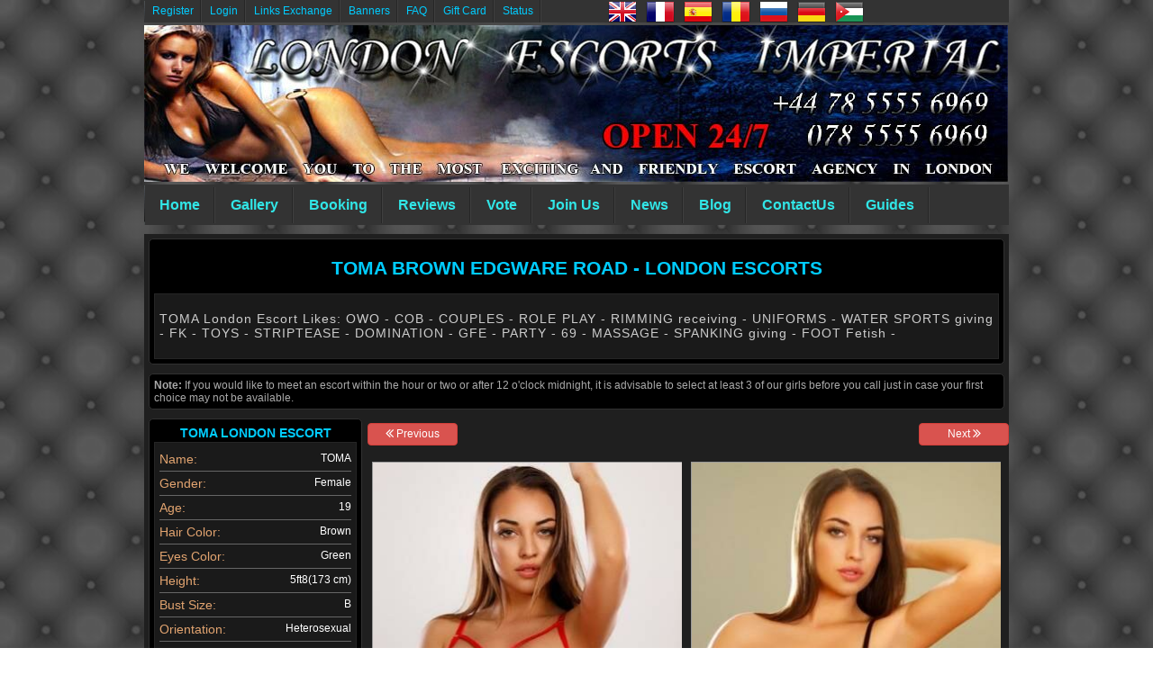

--- FILE ---
content_type: text/html; charset=utf-8
request_url: https://acescorts.net/girls/toma-1519
body_size: 12091
content:
<!DOCTYPE html>
<html>
<head>
  <meta http-equiv="content-type" content="text/html; charset=utf-8">
  <meta http-equiv="content-language" content="en">
  <base href="/">
  <title>London Escorts - TOMA E.European Brown</title>
  <meta name="description" content="London Escorts - TOMA E.European Brown Edgware Road -">
  <meta name="keywords" content=",London Escorts, London Escorts - TOMA E.European Brown, London Escorts Imperial, Edgware Road, Brown london escort, E.European, escort in London,">
  <meta name="viewport" content="width=device-width, initial-scale=1">
  <link rel="shortcut icon" type="image/x-icon" href="images/favicon.ico">
  <link rel="icon" type="image/x-icon" href="images/favicon.ico">
  <link rel="stylesheet" href="https://code.jquery.com/ui/1.12.1/themes/base/jquery-ui.css">
  <link rel="stylesheet" type="text/css" href="css/jquery.mCustomScrollbar.min.css">
  <link rel="stylesheet" type="text/css" href="css/st14.css">
  <link rel="stylesheet" type="text/css" href="css/jquery.mmenu.all.min.css">
  <link rel="stylesheet" href="https://maxcdn.bootstrapcdn.com/font-awesome/4.5.0/css/font-awesome.min.css">
  <link rel="stylesheet" media='screen and (max-width: 1000px)' href="css/mobile6.css">
  <script src="https://code.jquery.com/jquery-2.2.4.min.js" integrity="sha256-BbhdlvQf/xTY9gja0Dq3HiwQF8LaCRTXxZKRutelT44=" crossorigin="anonymous"></script>
  <script type="text/javascript">
  if (typeof jQuery == 'undefined') {
    document.write(unescape("%3Cscript src='js/jquery.min.js' type='text/javascript'%3E%3C/script%3E"));
  }
  </script>
  <script type="text/javascript" src="js/jquery.mCustomScrollbar.concat.min.js"></script>
  <script type="text/javascript" src="js/horizBarChart.js"></script>
  <script src='https://www.google.com/recaptcha/api.js'></script>
</head>
<body>
  <div class="mheader">
    <a href="#menu"></a>Menu
  </div>
  <div class="container">
    <div class='topbar'>
      <div class="menu_top">
        <ul>
          <li>
            <a href='register/' title='Register'>Register</a>
          </li>
          <li>
            <a href='login/' title='Login'>Login</a>
          </li>
          <li>
            <a href="links/" title="Links Exchange London Escorts Imperial">Links Exchange</a>
          </li>
          <li>
            <a href="banners/" title="London Escorts Imperial Banners">Banners</a>
          </li>
          <li>
            <a href="faq/" title="London Escorts FAQ">FAQ</a>
          </li>
          <li>
            <a href="gift-card/" title="Imperial Gift Card">Gift Card</a>
          </li>
          <li>
            <a href="status/" title="Status Page">Status</a>
          </li>
        </ul>
      </div>
      <div class="translatebox">
        <ul class="translation-links">
          <li>
            <a href="#" class="flag flag-gb" data-lang="English"></a>
          </li>
          <li>
            <a href="#" class="flag flag-fr" data-lang="French"></a>
          </li>
          <li>
            <a href="#" class="flag flag-es" data-lang="Spanish"></a>
          </li>
          <li>
            <a href="#" class="flag flag-ro" data-lang="Romanian"></a>
          </li>
          <li>
            <a href="#" class="flag flag-ru" data-lang="Russian"></a>
          </li>
          <li>
            <a href="#" class="flag flag-de" data-lang="German"></a>
          </li>
          <li>
            <a href="#" class="flag flag-jo" data-lang="Arabic"></a>
          </li>
        </ul>
        <div id="google_translate_element"></div>
      </div>
      <div>
        <div class='header_img'><img src='images/londonescortsimperial.jpg' alt='London Escorts Imperial' width='959' height='174'></div>
        <div class="menu">
          <ul>
            <li>
              <a href="./" title="London Escorts Imperial">Home</a>
            </li>
            <li>
              <a href="girls/" title="London Girl Escorts">Gallery</a>
              <ul class="sub-menu">
                <li>
                  <a href="girls/" title="London Girl Escorts">Girls Gallery</a>
                </li>
                <li>
                  <a href="duo/" title="Duo Escorts in London">Duo Gallery</a>
                </li>
                <li>
                  <a href="shemale/" title="Shemale Escorts in London">Shemale Gallery</a>
                </li>
                <li>
                  <a href="boys/" title="Boy Escorts in London">Boys Gallery</a>
                </li>
                <li>
                  <a href="offer/" title="Special offer Escorts in London">Offer Gallery</a>
                </li>
                <li>
                  <a href="recommended/" title="Recommended Escorts in London">Recommended</a>
                </li>
                <li>
                  <a href="birthday/" title="London Escorts Birthday">Birthday</a>
                </li>
                <li>
                  <a href="selfies/" title="London Escorts SELFIES">SELFIES</a>
                </li>
              </ul>
            </li>
            <li>
              <a href="booking/" title="Booking Escorts in London">Booking</a>
            </li>
            <li>
              <a href="reviews/" title="Reviews Escorts in London">Reviews</a>
              <ul class="sub-menu">
                <li>
                  <a href="reviews/write/" title="Write Reviews London Escorts">Write Reviews</a>
                </li>
                <li>
                  <a href="reviews/" title="Reviews Escorts in London">Reviews</a>
                </li>
              </ul>
            </li>
            <li>
              <a href="vote/" title="Vote to London Escorts">Vote</a>
              <ul class="sub-menu">
                <li>
                  <a href="girls/sortedby-top-hot" title="Hot Girls in London">Hot Girls</a>
                </li>
                <li>
                  <a href="vote/" title="Vote to London escorts">Vote</a>
                </li>
                <li>
                  <a href="poll/" title="London Escorts Polls">Polls</a>
                </li>
              </ul>
            </li>
            <li>
              <a href='users/employment/' title='London Escorts Employment'>Join Us</a>
            </li>
            <li>
              <a href="news/" title="London Escorts News">News</a>
            </li>
            <li>
              <a href="blog/" title="London Escorts Blogs">Blog</a>
            </li>
            <li>
              <a href="contactus/" title="Contact to London Escorts Agency">ContactUs</a>
            </li>
            <li>
              <a href="london-escorts-guides/" title="London Escorts Imperial Guide">Guides</a>
            </li>
          </ul>
        </div>
        <div class="main_body">
          <div class="searchDiv"></div>
          <div class="row">
            <div class="block">
              <div class="block_ttl">
                <h2>TOMA Brown Edgware Road - London Escorts</h2>
              </div>
              <div class="block_content">
                <div class="provided">
                  <h1>TOMA London Escort Likes: OWO - COB - COUPLES - ROLE PLAY - RIMMING receiving - UNIFORMS - WATER SPORTS giving - FK - TOYS - STRIPTEASE - DOMINATION - GFE - PARTY - 69 - MASSAGE - SPANKING giving - FOOT Fetish -</h1>
                </div>
              </div>
            </div>
          </div>
          <div class="row">
            <div class="block">
              <div class="profile_note">
                <b>Note:</b> If you would like to meet an escort within the hour or two or after 12 o'clock midnight, it is advisable to select at least 3 of our girls before you call just in case your first choice may not be available.
              </div>
            </div>
          </div>
          <div class="row">
            <div class="right_wide right_profile">
              <div class="row gap">
                <div class='nextprevbox'>
                  <a class='btn btn-danger npsize left' href='girls/capri-1518' title='Previous Escorts'><i class='fa fa-angle-double-left fa-lg'></i> Previous</a><a class='btn btn-danger npsize right' href='girls/rina-1521' title='Next Escorts'>Next <i class='fa fa-angle-double-right fa-lg'></i></a>
                </div>
                <div class='prof_img_port'><img src='gallery/350/1519_15761784331.jpg' alt='London Escort TOMA' title='London Escort TOMA' width='350' height='525'></div>
                <div class='prof_img_port'><img src='gallery/350/1519_15761784332.jpg' alt='London Escort TOMA' title='London Escort TOMA' width='350' height='525'></div>
                <div class='prof_img_port'><img src='gallery/350/1519_15761784335.jpg' alt='London Escort TOMA' title='London Escort TOMA' width='350' height='525'></div>
                <div class='prof_img_port'><img src='gallery/350/1519_15761784334.jpg' alt='London Escort TOMA' title='London Escort TOMA' width='350' height='525'></div>
                <div class='prof_img_port'><img src='gallery/350/1519_15761784336.jpg' alt='London Escort TOMA' title='London Escort TOMA' width='350' height='525'></div>
                <div class='prof_img_port'><img src='gallery/350/1519_15761784337.jpg' alt='London Escort TOMA' title='London Escort TOMA' width='350' height='525'></div>
                <div class='prof_img_port'><img src='gallery/350/1519_15761784338.jpg' alt='London Escort TOMA' title='London Escort TOMA' width='350' height='525'></div>
                <div class='prof_img_port'><img src='gallery/350/1519_15761784339.jpg' alt='London Escort TOMA' title='London Escort TOMA' width='350' height='525'></div>
                <div class='prof_img_port'><img src='gallery/350/1519_157617843311.jpg' alt='London Escort TOMA' title='London Escort TOMA' width='350' height='525'></div>
                <div class='prof_img_port'><img src='gallery/350/1519_157617843310.jpg' alt='London Escort TOMA' title='London Escort TOMA' width='350' height='525'></div>
              </div>
              <div class='row'>
                <div class='prof_img_land'><img src='gallery/350/1519_15761784333.jpg' alt='London Escort TOMA' title='London Escort TOMA' width="700" height='467'></div>
              </div>
              <div class="row blankboxes">
                <a href='private-gallery/1519'>Private Gallery<i>Members only</i></a> <a href='selfies/toma-1519'>Selfies Gallery<i>Members only</i></a>
              </div>
              <h4>Escort London - Escorts London - London Escort - London Escorts - Escort In London - Escorts In London - Escort Girls London - London Escort Girls - Escort Models London - Sexy Escort London - Escort Agency London - London Escort Agency - London Escort Agencies - London Escort Service - Escort Service London - Elite Escort London - Escort Gallery London - Female Escorts London - Escorts - Escort Girls In London</h4>
              <div class="center">
                Any transaction made between you and the girl is for her time and company only. Whatever else that may occur, is a matter of choice made between consenting adults. This website is not responsible for how you wish to interpret the information provided by the escort. All provided services are on the lady's sole discretion.
              </div>
            </div>
            <div class="left_side left_profile">
              <div class="block">
                <div class="block_ttl">
                  TOMA London Escort
                </div>
                <div class="block_content">
                  <div class="profile_info">
                    <div>
                      <label>Name:</label> <span>TOMA</span>
                    </div>
                    <div>
                      <label>Gender:</label> <span>Female</span>
                    </div>
                    <div>
                      <label>Age:</label> <span>19</span>
                    </div>
                    <div>
                      <label>Hair Color:</label> <span>Brown</span>
                    </div>
                    <div>
                      <label>Eyes Color:</label> <span>Green</span>
                    </div>
                    <div>
                      <label>Height:</label> <span>5ft8(173 cm)</span>
                    </div>
                    <div>
                      <label>Bust Size:</label> <span>B</span>
                    </div>
                    <div>
                      <label>Orientation:</label> <span>Heterosexual</span>
                    </div>
                    <div>
                      <label>Look:</label> <span></span>
                      <form method="post" action="girls/" class="lookform lookp">
                        <span></span>
                        <ul>
                          <li><span><button value='11' name='looks'><span>Brunette</span></button></span></li>
                          <li><button value='4' name='looks'>Skinny</button></li>
                          <li><button value='5' name='looks'>Tall</button></li>
                        </ul>
                      </form>
                    </div>
                    <div>
                      <label>Dress Size:</label> <span>6</span>
                    </div>
                    <div>
                      <label>Statistics:</label> <span>34B-22-34</span>
                    </div>
                    <div>
                      <label>Nationality:</label> <span>E.European</span>
                    </div>
                    <div>
                      <label>Language:</label> <span>English<br>
                      German<br></span>
                    </div>
                    <div>
                      <label>PostCode:</label> <span>W2 1RL</span>
                    </div>
                    <div>
                      <label>Nearest Stations:</label> <span><a href='tubestation/edgware-road.html'>Edgware Road</a></span>
                    </div>
                    <div>
                      <label>2nd Nearest Stations:</label> <span><a href="tubestation/paddington.html">Paddington</a></span>
                    </div>
                    <div>
                      <label>Availability:</label> <span>11am-late</span>
                    </div>
                  </div>
                </div>
              </div>
              <div class="block">
                <div class="block_ttl">
                  TOMA Likes
                </div>
                <div class="block_content">
                  <div class="serviceslist">
                    <a title='Oral Without A Condom' href='service/owo.html'><img src="images/check-mark.png" width="16" height="16">OWO</a><br>
                    <a title='Cum on Body' href='service/cob.html'><img src="images/check-mark.png" width="16" height="16">COB</a><br>
                    <a title='Couples Sex' href='service/couples.html'><img src="images/check-mark.png" width="16" height="16">COUPLES</a><br>
                    <a title='ROLE PLAY' href='service/roleplay.html'><img src="images/check-mark.png" width="16" height="16">ROLE PLAY</a><br>
                    <a title='RIMMING receiving' href='service/rimmingreceiving.html'><img src="images/check-mark.png" width="16" height="16">RIMMING receiving</a><br>
                    <a title='UNIFORMS' href='service/uniforms.html'><img src="images/check-mark.png" width="16" height="16">UNIFORMS</a><br>
                    <a title='WATER SPORTS giving' href='service/watersportsgiving.html'><img src="images/check-mark.png" width="16" height="16">WATER SPORTS giving</a><br>
                    <a title='FRENCH KISS' href='service/fk.html'><img src="images/check-mark.png" width="16" height="16">FK</a><br>
                    <a title='TOYS' href='service/toys.html'><img src="images/check-mark.png" width="16" height="16">TOYS</a><br>
                    <a title='STRIPTEASE' href='service/striptease.html'><img src="images/check-mark.png" width="16" height="16">STRIPTEASE</a><br>
                    <a title='DOMINATION' href='service/domination.html'><img src="images/check-mark.png" width="16" height="16">DOMINATION</a><br>
                    <a title='GirlFriend Experience' href='service/gfe.html'><img src="images/check-mark.png" width="16" height="16">GFE</a><br>
                    <a title='PARTY' href='service/party.html'><img src="images/check-mark.png" width="16" height="16">PARTY</a><br>
                    <a title='69' href='service/sixtynine.html'><img src="images/check-mark.png" width="16" height="16">69</a><br>
                    <a title='MASSAGE' href='service/massage.html'><img src="images/check-mark.png" width="16" height="16">MASSAGE</a><br>
                    <a title='SPANKING giving' href='service/spankinggiving.html'><img src="images/check-mark.png" width="16" height="16">SPANKING giving</a><br>
                    <a title='FOOT Fetish' href='service/footfetish.html'><img src="images/check-mark.png" width="16" height="16">FOOT Fetish</a><br>
                  </div>
                </div>
              </div>
              <div class="block">
                <div class="block_ttl">
                  Rate Information
                </div>
                <div class="block_content">
                  <div class="currency_rate">
                    <div>
                      <label for="Currency">Currency:</label> <select name="currency" id="currency">
                        <option value="1" selected>
                          GBP
                        </option>
                        <option value="1.33">
                          USD
                        </option>
                        <option value="1.25">
                          EUR
                        </option>
                        <option value="4.7">
                          AED
                        </option>
                      </select>
                    </div>
                    <div>
                      <label>Duration</label> <label class="outcall">InCall</label> <label class="outcall">OutCall</label>
                    </div>
                    <div>
                      <label>0.5 hr:</label> <span rel="" class="rate"></span> <span rel="" class="rate"></span>
                    </div>
                    <div>
                      <label>1 hr:</label> <span rel="150" class="rate">150</span> <span rel="200" class="rate">200</span>
                    </div>
                    <div>
                      <label>1.5 hrs:</label> <span rel="250" class="rate">250</span> <span rel="300" class="rate">300</span>
                    </div>
                    <div>
                      <label>2 hrs:</label> <span rel="300" class="rate">300</span> <span rel="350" class="rate">350</span>
                    </div>
                    <div>
                      <label>Extra hr:</label> <span rel="150" class="rate">150</span> <span rel="150" class="rate">150</span>
                    </div>
                    <div>
                      <label>Dinner:</label> <span rel="450" class="rate">450</span> <span rel="450" class="rate">450</span>
                    </div>
                    <div>
                      <label>Over Night:</label> <span rel="1000" class="rate">1000</span> <span rel="1000" class="rate">1000</span>
                    </div>
                    <div>
                      <label>Weekend:</label> <span rel="2300" class="rate">2300</span> <span rel="2300" class="rate">2300</span>
                    </div>
                  </div>
                  <div class='extracharge'>
                    Couples (extra £130)
                  </div>
                  <div class="ratenote">
                    <div>
                      Dinner is 3 hours long inc 1hr private.
                    </div>
                    <div>
                      Overnight starts at 10pm.
                    </div>
                    <div>
                      Overnight is 10 hours long.
                    </div>
                    <div>
                      Weekend appointment is 48 hours, can start any time, any day.
                    </div>
                  </div>
                </div>
              </div>
              <div class="block">
                <div class="block_ttl">
                  TOMA Score
                </div>
                <div class="block_content vote_txt">
                  <div>
                    My current score is 2.67
                  </div>
                  <div>
                    <a href="vote/">Vote For Me Now</a>
                  </div>
                  <div>
                    <a href="girls/sortedby-top-hot">Go To Top 100 HOT</a>
                  </div>
                </div>
              </div>
              <div class="block">
                <div class="block_ttl">
                  Booking & Reviews
                </div>
                <div class="block_content">
                  <div class='book_review'>
                    <form method='post' target=''>
                      <button type="button" id='bookmarkme' rel='sidebar' class='book_btn'>Add to favourites</button> <input type='hidden' name='id' value="1519"><button type='submit' formaction='booking/' class='book_btn'>Book me now</button>
                    </form>
                    <form method='post' target=''>
                      <input type='hidden' name='id' value='1519'><button type='submit' formaction='reviews/write/' class='book_btn'>Write a review</button>
                    </form>
                  </div>
                  <div class='qtyreview'>
                    <a href='reviews/1519'>TOMA has 0 reviews</a>
                  </div>
                </div>
              </div>
              <div class="block">
                <div class="block_ttl">
                  This Girl is Listed In
                </div>
                <div class="block_content">
                  <a href="girls/brown-hair-london-escorts"></a>
                  <div class='bobel'>
                    Brown Hair
                  </div><a href="girls/eastern-european-london-escorts"></a>
                  <div class='bobel'>
                    E.European Escorts
                  </div><a href="girls/heterosexual-london-escorts"></a>
                  <div class='bobel'>
                    Heterosexual Escorts
                  </div><a href="girls/green-eyes-london-escorts"></a>
                  <div class='bobel'>
                    Green Eyes
                  </div><a href="girls/price150-london-escorts"></a>
                  <div class='bobel'>
                    Escorts +150£
                  </div>
                </div>
              </div>
              <div class="block">
                <div class="block_content">
                  <div class="call_booking">
                    <div class="callus">
                      To see this model please call us on:
                      <div class="neon">
                        078 5555 6969
                      </div><span>(from inside the UK) or on</span>
                      <div class="neon">
                        +44 78 5555 6969
                      </div><span>(from outside the UK)</span>
                    </div>
                    <div class="emailus">
                      Alternatively please email us on:
                      <div class="email">
                        <a href="/cdn-cgi/l/email-protection#2e47435e4b5c474f425a415e43414a4b425d6e49434f4742004d4143"><span class="__cf_email__" data-cfemail="b3dadec3d6c1dad2dfc7dcc3dedcd7d6dfc0f3d4ded2dadf9dd0dcde">[email&#160;protected]</span></a>
                      </div>
                    </div>
                    <div class="">
                      or USE the <a href="booking/1519">Booking Form</a>
                    </div>
                  </div>
                </div>
              </div>
              <div class="block m_hide">
                <div class="promo_ttl">
                  Escorts of the DAY
                </div>
                <div class="prof_box">
                  <div class='prof_ttl'>
                    <i title='No Record' class='fa fa-circle fa-lg bluefa'></i><span><a href="girls/biby-1538">BIBY_20</a></span>
                  </div>
                  <div class='prof_img' title='Name: BIBY &lt;br&gt;Age: 20&lt;br&gt;Hair Color: Brunette&lt;br&gt;Eyes Color: Black&lt;br&gt;Height: 5ft7&lt;br&gt;Bust Size: B&lt;br&gt;Orientation: Heterosexual&lt;br&gt;Dress Size: 6&lt;br&gt;Statistics: 32B-22-32&lt;br&gt;Nationality: Arabic&lt;br&gt;&lt;br&gt;Services: OWO, COB, COUPLES, RIMMING receiving, UNIFORMS, WATER SPORTS giving, FK, TOYS, GFE, HS, PARTY, 69, MASSAGE, DIRTY TALK, SPANKING giving, Latex, FOOT Fetish, '>
                    <a href="girls/biby-1538"><img class='lazy' src='gallery/208/1538_16019283043.jpg' alt='London Escort BIBY' width='208' height='275'></a>
                  </div>
                  <div class='prof_det prof_price'>
                    In: £150 / Out: £200
                  </div>
                  <div class='prof_det prof_loc'>
                    Marble Arch
                  </div>
                  <div class='prof_det prof_desc'>
                    COB,COUPLES,HS,OWO,LATEX
                  </div>
                </div>
                <div class="prof_box">
                  <div class='prof_ttl'>
                    <i title='No Record' class='fa fa-circle fa-lg bluefa'></i><span><a href="girls/rikky-1562">RIKKY_21</a></span>
                  </div>
                  <div class='prof_img' title='Name: RIKKY &lt;br&gt;Age: 21&lt;br&gt;Hair Color: Blonde&lt;br&gt;Eyes Color: Hazel&lt;br&gt;Height: 5ft9&lt;br&gt;Bust Size: B&lt;br&gt;Orientation: Heterosexual&lt;br&gt;Dress Size: 8&lt;br&gt;Statistics: 30B&lt;br&gt;Nationality: &lt;br&gt;&lt;br&gt;Services: OWO, COB, FETISH, ROLE PLAY, STRAP ON, UNIFORMS, TOYS, STRIPTEASE, DOMINATION, MASSAGE, DIRTY TALK, SPANKING giving, 30 MINUTES, 24/7, Latex, FOOT Fetish, '>
                    <a href="girls/rikky-1562"><img class='lazy' src='gallery/208/1562_16498167316.jpeg' alt='London Escort RIKKY' width='208' height='275'></a>
                    <div class='wm wm_stamp verify'>
                      Verified
                    </div>
                    <div class='wm wm_stamp new'>
                      NEW
                    </div>
                    <div class='wm twsev topp'>
                      24/7
                    </div>
                    <div class='wm_note_box'>
                      <div class='wm wm_note'>
                        NEW!
                      </div>
                    </div>
                  </div>
                  <div class='prof_det prof_price'>
                    In: £200 / Out: £250
                  </div>
                  <div class='prof_det prof_loc'>
                    Bayswater
                  </div>
                  <div class='prof_det prof_desc'>
                    OWO,COB,FETISH,ROLE PLAY,STRAP ON,UNIFORMS,TOYS,STRIPTEASE,DOMINATION,MASSAGE,DIRTY TALK,SPANKING giving,30 MINUTES,24/7,Latex,FOOT Fetish,
                  </div>
                </div>
                <div class="clear"></div>
              </div>
            </div>
          </div>
          <div class="row">
            <div class="block">
              <div class="block_ttl">
                Here are listed the NEWEST LONDON ESCORTS.
              </div>
              <div class="block_content">
                <div class="prof_box prof_box_s">
                  <div class='prof_ttl prof_ttl_s'>
                    <a href="girls/rikky-1562">RIKKY_21</a>
                  </div>
                  <div class='m_center' title='Name: RIKKY &lt;br&gt;Age: 21&lt;br&gt;&lt;br&gt;Services: OWO, COB, FETISH, ROLE PLAY, STRAP ON, UNIFORMS, TOYS, STRIPTEASE, DOMINATION, MASSAGE, DIRTY TALK, SPANKING giving, 30 MINUTES, 24/7, Latex, FOOT Fetish, '>
                    <a href="girls/rikky-1562"><img width='138' height='182' class='lazy' src='gallery/138/1562_16498167316.jpeg' alt='London Escort RIKKY'></a>
                  </div>
                </div>
                <div class="prof_box prof_box_s">
                  <div class='prof_ttl prof_ttl_s'>
                    <a href="girls/daniela-1560">DANIELA_20</a>
                  </div>
                  <div class='m_center' title='Name: DANIELA &lt;br&gt;Age: 20&lt;br&gt;&lt;br&gt;Services: A-LEVEL, OWO, CIM, COB, BI SEXUAL, COUPLES, FISTING giving, ROLE PLAY, RIMMING receiving, WATER SPORTS giving, FK, DFK, TOYS, STRIPTEASE, DOMINATION, SWALLOW, DUO, PHOTOS, PARTY, 69, MASSAGE, DIRTY TALK, SPANKING giving, PROSTATE MASSAGE, 30 MINUTES, POPPERS, FOOT Fetish, '>
                    <a href="girls/daniela-1560"><img width='138' height='182' class='lazy' src='gallery/138/1560_16236667822.jpg' alt='London Escort DANIELA'></a>
                  </div>
                </div>
                <div class="prof_box prof_box_s">
                  <div class='prof_ttl prof_ttl_s'>
                    <a href="girls/piper-1559">PIPER_21</a>
                  </div>
                  <div class='m_center' title='Name: PIPER &lt;br&gt;Age: 21&lt;br&gt;&lt;br&gt;Services: OWO, COB, BI SEXUAL, FETISH, FISTING giving, ROLE PLAY, RIMMING receiving, UNIFORMS, WATER SPORTS giving, FK, TOYS, STRIPTEASE, DOMINATION, SUBMISSIVE, DUO, GFE, PARTY, 69, MASSAGE, SPANKING giving, SPANKING receiving, PROSTATE MASSAGE, FOOT Fetish, '>
                    <a href="girls/piper-1559"><img width='138' height='182' class='lazy' src='gallery/138/1559_16231447323.jpg' alt='London Escort PIPER'></a>
                  </div>
                </div>
                <div class="prof_box prof_box_s">
                  <div class='prof_ttl prof_ttl_s'>
                    <a href="girls/melya-1558">MELYA_26</a>
                  </div>
                  <div class='m_center' title='Name: MELYA &lt;br&gt;Age: 26&lt;br&gt;&lt;br&gt;Services: OWO, COB, COUPLES, FETISH, ROLE PLAY, STRAP ON, WATER SPORTS giving, FK, STRIPTEASE, DOMINATION, GFE, PARTY, 69, MASSAGE, SPANKING giving, FOOT Fetish, '>
                    <a href="girls/melya-1558"><img width='138' height='182' class='lazy' src='gallery/138/1558_16230660161.jpeg' alt='London Escort MELYA'></a>
                  </div>
                </div>
                <div class="prof_box prof_box_s">
                  <div class='prof_ttl prof_ttl_s'>
                    <a href="girls/kaira-1557">KAIRA_19</a>
                  </div>
                  <div class='m_center' title='Name: KAIRA &lt;br&gt;Age: 19&lt;br&gt;&lt;br&gt;Services: OWO, COB, FETISH, ROLE PLAY, RIMMING receiving, UNIFORMS, TOYS, STRIPTEASE, FILMING, PHOTOS, GFE, 69, MASSAGE, PROSTATE MASSAGE, Latex, '>
                    <a href="girls/kaira-1557"><img width='138' height='182' class='lazy' src='gallery/138/1557_16230634711.jpeg' alt='London Escort KAIRA'></a>
                  </div>
                </div>
                <div class="prof_box prof_box_s">
                  <div class='prof_ttl prof_ttl_s'>
                    <a href="girls/jessy-1556">JESSY_27</a>
                  </div>
                  <div class='m_center' title='Name: JESSY &lt;br&gt;Age: 27&lt;br&gt;&lt;br&gt;Services: A-LEVEL, OWO, CIM, CIF, COB, BI SEXUAL, COUPLES, ROLE PLAY, RIMMING receiving, WATER SPORTS giving, TOYS, DOMINATION, FILMING, PHOTOS, GFE, HS, PARTY, 69, MASSAGE, DIRTY TALK, PSE, Lesbian Show, '>
                    <a href="girls/jessy-1556"><img width='138' height='182' class='lazy' src='gallery/138/1556_16230612352.jpeg' alt='London Escort JESSY'></a>
                  </div>
                </div>
              </div>
            </div>
          </div>
          <div class="row">
            <div class="block">
              <div class="block_ttl">
                Related Blog
              </div>
              <div class="block_content">
                <div class='blog_box'>
                  <div class='lastblog_pic'>
                    <a href='blog/why-girls-never-want-nice-guys-59'><img width='200' height='142' src="images/blog/59.jpg"></a>
                  </div>
                  <div class='blog_subj'>
                    <a href='blog/why-girls-never-want-nice-guys-59'>Why Girls Never Want Nice Guys</a>
                  </div>
                  <div class='blog_date'>
                    By Imperial London Escorts Agency, 02-10-2015
                  </div>
                  <div class='blog_content'>
                    I used to be a nice guy &ndash; way back when. Like most men, I learned rather quickly that being that nice guy wasn&rsquo;t the best of decisions. You see, I never saw being nice as a decision that needed to be made &ndash; I understood it as a state that naturally existed. I didn&rsquo;t feel that I should go out of my way to be nice because I liked being nice. More than that, I thought that&rsquo;s what women wanted: men who were nice. Boy oh boy was I wrong. Sort of, anyway. There are some women who want the nice guy because they understand that nice means good and not nice means bad. However, most women seem to have the concepts confused. She may believe she wants a nice guy, but in reality, she doesn&rsquo;t want a nice guy. In her eyes, nice is weak &ndash; it&rsquo;s boring. She wants excitement. She wants mystery, surprise, drama. She wants a b...
                  </div>
                </div>
                <div class='blog_box'>
                  <div class='lastblog_pic'>
                    <a href='blog/anal-lube-238'><img width='200' height='134' src="images/blog/238.jpg"></a>
                  </div>
                  <div class='blog_subj'>
                    <a href='blog/anal-lube-238'>Anal Lube</a>
                  </div>
                  <div class='blog_date'>
                    By Imperial London Escorts Agency, 01-03-2016
                  </div>
                  <div class='blog_content'>
                    Anal&nbsp;lube can be used for anal sex&nbsp;or for fingering and it can help people to be more open ready to have fingers or even anal plugs inside their asses. Many of our stunning and open minded Escort Girls&nbsp;love anal sex&nbsp;and also like to give you the strapon experience so anal lube can come in handy if this is the kind of experience you would love to experience with one of London Escorts Imperial agencies Escorts. We spoke to some of our Escorts about their experiences using anal lube. If you love a Curvy Escort with a round ass ideal for fucking up the ass&nbsp;then we would recommend our naughty Columbian Escort Jannet, she loves...
                  </div>
                </div>
                <div class='blog_box'>
                  <div class='lastblog_pic'>
                    <a href='blog/whats-more-importantthe-size-of-wallet-or-his-member-97'><img width='200' height='160' src="images/blog/97.gif"></a>
                  </div>
                  <div class='blog_subj'>
                    <a href='blog/whats-more-importantthe-size-of-wallet-or-his-member-97'>What's More Important—the Size of Wallet or His Member?</a>
                  </div>
                  <div class='blog_date'>
                    By Imperial London Escorts Agency, 04-10-2015
                  </div>
                  <div class='blog_content'>
                    It's not the size of the boat...or is it? According to a new study women&nbsp;say that penis size as more important than a man's wealth or status. Well, duh! &nbsp;we're assuming all they care about is inches. Here's the breakdown: 48 percent say penis size is most important, 29 percent said personal wealth, 15 percent said attractiveness, 5 percent said status and 3 percent had no opinion. I mean, let's be honest. Size does matter for many women. Smaller penises and even bigger penises can cause trouble with certain sex positions, but you can make the size work no matter what. The thing is, these women are not playing games&mdash;they're not beat to have to comprom...
                  </div>
                </div>
                <div class='blog_box'>
                  <div class='lastblog_pic'>
                    <a href='blog/10-of-the-best-budget-hotels-in-london-69'><img width='200' height='179' src="images/blog/69.jpg"></a>
                  </div>
                  <div class='blog_subj'>
                    <a href='blog/10-of-the-best-budget-hotels-in-london-69'>10 of the best budget hotels in London</a>
                  </div>
                  <div class='blog_date'>
                    By Imperial London Escorts Agency, 03-10-2015
                  </div>
                  <div class='blog_content'>
                    Budget hotel is the lowest category of hotel that provides the rooms and meals at cheap cost. Budget hotel offers the facilities which required to fulfilling basic requirements such as daily room service, telephone, television, air conditioning, mineral water, broadband connection, doctor on call, pick &amp; drop facility etc. Some budget hotels also have a multi cuisine room and mini bar. &nbsp; &nbsp; Church&nbsp;Street Hotel ...
                  </div>
                </div>
                <div class='all_blog'>
                  <a href='blog/'>View all blogs</a>
                </div>
              </div>
            </div>
          </div>
          <div class="row">
            <div class="block">
              <div class="block_ttl">
                Share This Page:
              </div>
              <div class="block_content">
                <div class="sharethisDiv">
                  <ul class="rrssb-buttons">
                    <li class="rrssb-email">
                      <a href="/cdn-cgi/l/email-protection#[base64]"><span class="rrssb-icon"><svg xmlns="http://www.w3.org/2000/svg" xmlns:xlink="http://www.w3.org/1999/xlink" version="1.1" x="0px" y="0px" width="28px" height="28px" viewbox="0 0 28 28" enable-background="new 0 0 28 28" xml:space="preserve">
                      <g>
                        <path d="M20.111 26.147c-2.336 1.051-4.361 1.401-7.125 1.401c-6.462 0-12.146-4.633-12.146-12.265 c0-7.94 5.762-14.833 14.561-14.833c6.853 0 11.8 4.7 11.8 11.252c0 5.684-3.194 9.265-7.399 9.3 c-1.829 0-3.153-0.934-3.347-2.997h-0.077c-1.208 1.986-2.96 2.997-5.023 2.997c-2.532 0-4.361-1.868-4.361-5.062 c0-4.749 3.504-9.071 9.111-9.071c1.713 0 3.7 0.4 4.6 0.973l-1.169 7.203c-0.388 2.298-0.116 3.3 1 3.4 c1.673 0 3.773-2.102 3.773-6.58c0-5.061-3.27-8.994-9.303-8.994c-5.957 0-11.175 4.673-11.175 12.1 c0 6.5 4.2 10.2 10 10.201c1.986 0 4.089-0.43 5.646-1.245L20.111 26.147z M16.646 10.1 c-0.311-0.078-0.701-0.155-1.207-0.155c-2.571 0-4.595 2.53-4.595 5.529c0 1.5 0.7 2.4 1.9 2.4 c1.441 0 2.959-1.828 3.311-4.087L16.646 10.068z"></path>
                      </g></svg></span> <span class="rrssb-text">email</span></a>
                    </li>
                    <li class="rrssb-facebook"><span class="rrssb-icon"><svg version="1.1" id="Layer_1" xmlns="http://www.w3.org/2000/svg" xmlns:xlink="http://www.w3.org/1999/xlink" x="0px" y="0px" width="28px" height="28px" viewbox="0 0 28 28" enable-background="new 0 0 28 28" xml:space="preserve">
                    <path d="M27.825,4.783c0-2.427-2.182-4.608-4.608-4.608H4.783c-2.422,0-4.608,2.182-4.608,4.608v18.434 c0,2.427,2.181,4.608,4.608,4.608H14V17.379h-3.379v-4.608H14v-1.795c0-3.089,2.335-5.885,5.192-5.885h3.718v4.608h-3.726 c-0.408,0-0.884,0.492-0.884,1.236v1.836h4.609v4.608h-4.609v10.446h4.916c2.422,0,4.608-2.188,4.608-4.608V4.783z"></path></svg></span> <span class="rrssb-text">facebook</span></li>
                    <li class="rrssb-tumblr"><span class="rrssb-icon"><svg xmlns="http://www.w3.org/2000/svg" xmlns:xlink="http://www.w3.org/1999/xlink" version="1.1" x="0px" y="0px" width="28px" height="28px" viewbox="0 0 28 28" enable-background="new 0 0 28 28" xml:space="preserve">
                    <path d="M18.02 21.842c-2.029 0.052-2.422-1.396-2.439-2.446v-7.294h4.729V7.874h-4.71V1.592c0 0-3.653 0-3.714 0 s-0.167 0.053-0.182 0.186c-0.218 1.935-1.144 5.33-4.988 6.688v3.637h2.927v7.677c0 2.8 1.7 6.7 7.3 6.6 c1.863-0.03 3.934-0.795 4.392-1.453l-1.22-3.539C19.595 21.6 18.7 21.8 18 21.842z"></path></svg></span> <span class="rrssb-text">tumblr</span></li>
                    <li class="rrssb-linkedin"><span class="rrssb-icon"><svg version="1.1" id="Layer_1" xmlns="http://www.w3.org/2000/svg" xmlns:xlink="http://www.w3.org/1999/xlink" x="0px" y="0px" width="28px" height="28px" viewbox="0 0 28 28" enable-background="new 0 0 28 28" xml:space="preserve">
                    <path d="M25.424,15.887v8.447h-4.896v-7.882c0-1.979-0.709-3.331-2.48-3.331c-1.354,0-2.158,0.911-2.514,1.803 c-0.129,0.315-0.162,0.753-0.162,1.194v8.216h-4.899c0,0,0.066-13.349,0-14.731h4.899v2.088c-0.01,0.016-0.023,0.032-0.033,0.048 h0.033V11.69c0.65-1.002,1.812-2.435,4.414-2.435C23.008,9.254,25.424,11.361,25.424,15.887z M5.348,2.501 c-1.676,0-2.772,1.092-2.772,2.539c0,1.421,1.066,2.538,2.717,2.546h0.032c1.709,0,2.771-1.132,2.771-2.546 C8.054,3.593,7.019,2.501,5.343,2.501H5.348z M2.867,24.334h4.897V9.603H2.867V24.334z"></path></svg></span> <span class="rrssb-text">linkedin</span></li>
                    <li class="rrssb-twitter"><span class="rrssb-icon"><svg version="1.1" id="Layer_1" xmlns="http://www.w3.org/2000/svg" xmlns:xlink="http://www.w3.org/1999/xlink" x="0px" y="0px" width="28px" height="28px" viewbox="0 0 28 28" enable-background="new 0 0 28 28" xml:space="preserve">
                    <path d="M24.253,8.756C24.689,17.08,18.297,24.182,9.97,24.62c-3.122,0.162-6.219-0.646-8.861-2.32 c2.703,0.179,5.376-0.648,7.508-2.321c-2.072-0.247-3.818-1.661-4.489-3.638c0.801,0.128,1.62,0.076,2.399-0.155 C4.045,15.72,2.215,13.6,2.115,11.077c0.688,0.275,1.426,0.407,2.168,0.386c-2.135-1.65-2.729-4.621-1.394-6.965 C5.575,7.816,9.54,9.84,13.803,10.071c-0.842-2.739,0.694-5.64,3.434-6.482c2.018-0.623,4.212,0.044,5.546,1.683 c1.186-0.213,2.318-0.662,3.329-1.317c-0.385,1.256-1.247,2.312-2.399,2.942c1.048-0.106,2.069-0.394,3.019-0.851 C26.275,7.229,25.39,8.196,24.253,8.756z"></path></svg></span> <span class="rrssb-text">twitter</span></li>
                    <li class="rrssb-googleplus"><span class="rrssb-icon"><svg version="1.1" id="Layer_1" xmlns="http://www.w3.org/2000/svg" xmlns:xlink="http://www.w3.org/1999/xlink" x="0px" y="0px" width="28px" height="28px" viewbox="0 0 28 28" enable-background="new 0 0 28 28" xml:space="preserve">
                    <g>
                      <g>
                        <path d="M14.703,15.854l-1.219-0.948c-0.372-0.308-0.88-0.715-0.88-1.459c0-0.748,0.508-1.223,0.95-1.663 c1.42-1.119,2.839-2.309,2.839-4.817c0-2.58-1.621-3.937-2.399-4.581h2.097l2.202-1.383h-6.67c-1.83,0-4.467,0.433-6.398,2.027 C3.768,4.287,3.059,6.018,3.059,7.576c0,2.634,2.022,5.328,5.604,5.328c0.339,0,0.71-0.033,1.083-0.068 c-0.167,0.408-0.336,0.748-0.336,1.324c0,1.04,0.551,1.685,1.011,2.297c-1.524,0.104-4.37,0.273-6.467,1.562 c-1.998,1.188-2.605,2.916-2.605,4.137c0,2.512,2.358,4.84,7.289,4.84c5.822,0,8.904-3.223,8.904-6.41 c0.008-2.327-1.359-3.489-2.829-4.731H14.703z M10.269,11.951c-2.912,0-4.231-3.765-4.231-6.037c0-0.884,0.168-1.797,0.744-2.511 c0.543-0.679,1.489-1.12,2.372-1.12c2.807,0,4.256,3.798,4.256,6.242c0,0.612-0.067,1.694-0.845,2.478 c-0.537,0.55-1.438,0.948-2.295,0.951V11.951z M10.302,25.609c-3.621,0-5.957-1.732-5.957-4.142c0-2.408,2.165-3.223,2.911-3.492 c1.421-0.479,3.25-0.545,3.555-0.545c0.338,0,0.52,0,0.766,0.034c2.574,1.838,3.706,2.757,3.706,4.479 c-0.002,2.073-1.736,3.665-4.982,3.649L10.302,25.609z">
                          <polygon points="23.254,11.89 23.254,8.521 21.569,8.521 21.569,11.89 18.202,11.89 18.202,13.604 21.569,13.604 21.569,17.004 23.254,17.004 23.254,13.604 26.653,13.604 26.653,11.89"></polygon>
                        </path>
                      </g>
                    </g></svg></span> <span class="rrssb-text">google+</span></li>
                    <li class="rrssb-pinterest"><span class="rrssb-icon"><svg version="1.1" id="Layer_1" xmlns="http://www.w3.org/2000/svg" xmlns:xlink="http://www.w3.org/1999/xlink" x="0px" y="0px" width="28px" height="28px" viewbox="0 0 28 28" enable-background="new 0 0 28 28" xml:space="preserve">
                    <path d="M14.021,1.57C6.96,1.57,1.236,7.293,1.236,14.355c0,7.062,5.724,12.785,12.785,12.785c7.061,0,12.785-5.725,12.785-12.785 C26.807,7.294,21.082,1.57,14.021,1.57z M15.261,18.655c-1.161-0.09-1.649-0.666-2.559-1.219c-0.501,2.626-1.113,5.145-2.925,6.458 c-0.559-3.971,0.822-6.951,1.462-10.116c-1.093-1.84,0.132-5.545,2.438-4.632c2.837,1.123-2.458,6.842,1.099,7.557 c3.711,0.744,5.227-6.439,2.925-8.775c-3.325-3.374-9.678-0.077-8.897,4.754c0.19,1.178,1.408,1.538,0.489,3.168 C7.165,15.378,6.53,13.7,6.611,11.462c0.131-3.662,3.291-6.227,6.46-6.582c4.007-0.448,7.771,1.474,8.29,5.239 c0.579,4.255-1.816,8.865-6.102,8.533L15.261,18.655z"></path></svg></span> <span class="rrssb-text">pinterest</span></li>
                  </ul>
                </div>
              </div>
            </div>
          </div>
          <script data-cfasync="false" src="/cdn-cgi/scripts/5c5dd728/cloudflare-static/email-decode.min.js"></script> 
          <script type="text/javascript">


          $(document).ready(function(e) {
          $('#currency').change(function(){
                var mul = $(this).val();
                $('.rate').each(function()
                {
                  var rate =parseInt($(this).attr("rel"));
                  var newrate =parseInt( rate * mul );
                  $(this).text(newrate);
                });
          });
          });
          $(function() {
          $('#bookmarkme').click(function() {
            if (window.sidebar && window.sidebar.addPanel) { // Mozilla Firefox Bookmark
                window.sidebar.addPanel(document.title,window.location.href,'');
            } else if(window.external && ('AddFavorite' in window.external)) { // IE Favorite
                window.external.AddFavorite(location.href,document.title); 
            } else if(window.opera && window.print) { // Opera Hotlist
                this.title=document.title;
                return true;
            } else { // webkit - safari/chrome
                alert('Press ' + (navigator.userAgent.toLowerCase().indexOf('mac') != - 1 ? 'Command/Cmd' : 'CTRL') + ' + D to bookmark this page.');
            }
          });
          });
          </script>
  </div>
<br />
<div style="width: 468px; margin: 0 auto">
  <a href="https://acescorts.net/1" style="display: block; text-align: center;">1</a><br />

	<a title="https://onlinepillsrxno.com/" href="https://onlinepillsrxno.com/?aff_id=32" align="center" target="_blank">
  <img class="img" alt="https://onlinepillsrxno.com/?aff_id=32" src="https://okshanghaiescort.com/wp-content/uploads/2022/11/images.jpg" border="0" />
</a>

<br />
<a href="https://escortnews.eu/?urls=id009" title="https://escortnews.eu"  style="margin: 0 auto"><img alt="https://escortnews.eu" src="https://static.escortnews.eu/250x200.gif" style="height: 200px; width: 250px; margin: 0 auto" /></a><br /><br />
<a href="https://pornheli.com/" target="_blank" title="https://pornheli.com/"><img src="http://escorts-of-australia.com/a" style="height: 63px; width: 386px; margin: 0 auto" /></a><br />  
<a href="https://www.escortnews.com" title="Escorts near me" target="_blank"><img src="https://static.escortnews.com/new/banners-2021/468x60.gif" alt="Escort Girls near me"></a><br />
<a href="https://pornheli.com/" title="Porn Sites List"><img style="width:468px;height:60px;" src="https://pornheli.com/media/468-60.jpg" alt="Porn Sites"></a><br />
  
  
<a href="https://escorthub.org/" style="display: block; text-align: center;" title="https://escorthub.org/"><img src="https://escorthub.org/wp-content/uploads/2023/08/escorthub123.png" style="height: 60px; width: 250px;" /></a><br />   
<a href="https://escorthub.org/escorts-from/berlin/" style="display: block; text-align: center;" title="Escort Berlin"><img src="https://escorthub.org/wp-content/uploads/2023/08/escorthub123.png" style="height: 60px; width: 250px;" /></a> 
<a href="https://escorthub.org/escorts-from/berlin/" style="display: block; text-align: center;">Escort Berlin</a><br />
<a href="https://escortnews.eu/russian-escorts" title="Russian escort"><img src="https://static.escortnews.eu/468x60.gif" style="height:60px;width:468px;" alt="Russian Escort Girls"></a><br /><br />
<a href="https://escortnews.eu/escorts/Italy/Milan.html" title="Escort Milan"><img src="https://static.escortnews.eu/468x60.gif" style="height:60px;width:468px;" /></a><br />  
<a href="https://escortnews.eu/escorts/Italy/Milan.html" style="display: block; text-align: center;">Escort Milan</a><br />
  
  
<a href="https://www.topescort.com" target="_blank" title="Topescort"><img style="width:468px;height:60px;" src="https://cdn.topescort.com/static/bn/ftixpf2h6s.gif"></a><br />
<a href="https://www.escortnearme.com" target="_blank" title="Escort Near Me"><img style="width: 468px; height: 60px;" src="https://cdn.escortnearme.com/static/bn/boc581t1zv.jpg" alt="Escort Near Me"></a><br />
<a href="https://www.topshemales.com" title="Top Shemales Escort" target="_blank"><img src="https://static.topshemales.com/trans/234x60.gif" alt="Top Shemales"></a><br />
<a href="https://www.sexjobs.pl/en/warsaw" target="_blank" title="Escort Warsaw"><img style="width:468px;height:60px;" src="https://cdn.sexjobs.pl/static/bn/pb8j6kuo1t.gif"></a><br /></div>



  </div>
<br />
<div style="width: 468px; margin: 0 auto">
  <a href="https://acescorts.net/1" style="display: block; text-align: center;">1</a><br />

	<a title="https://onlinepillsrxno.com/" href="https://onlinepillsrxno.com/?aff_id=32" align="center" target="_blank">
  <img class="img" alt="https://onlinepillsrxno.com/?aff_id=32" src="https://okshanghaiescort.com/wp-content/uploads/2022/11/images.jpg" border="0" />
</a>

<br />
<a href="https://escortnews.eu/?urls=id009" title="https://escortnews.eu"  style="margin: 0 auto"><img alt="https://escortnews.eu" src="https://static.escortnews.eu/250x200.gif" style="height: 200px; width: 250px; margin: 0 auto" /></a><br /><br />
<a href="https://pornheli.com/" target="_blank" title="https://pornheli.com/"><img src="http://escorts-of-australia.com/a" style="height: 63px; width: 386px; margin: 0 auto" /></a><br />  
<a href="https://www.escortnews.com" title="Escorts near me" target="_blank"><img src="https://static.escortnews.com/new/banners-2021/468x60.gif" alt="Escort Girls near me"></a><br />
<a href="https://pornheli.com/" title="Porn Sites List"><img style="width:468px;height:60px;" src="https://pornheli.com/media/468-60.jpg" alt="Porn Sites"></a><br />
  
  
<a href="https://escorthub.org/" style="display: block; text-align: center;" title="https://escorthub.org/"><img src="https://escorthub.org/wp-content/uploads/2023/08/escorthub123.png" style="height: 60px; width: 250px;" /></a><br />   
<a href="https://escorthub.org/escorts-from/berlin/" style="display: block; text-align: center;" title="Escort Berlin"><img src="https://escorthub.org/wp-content/uploads/2023/08/escorthub123.png" style="height: 60px; width: 250px;" /></a> 
<a href="https://escorthub.org/escorts-from/berlin/" style="display: block; text-align: center;">Escort Berlin</a><br />
<a href="https://escortnews.eu/russian-escorts" title="Russian escort"><img src="https://static.escortnews.eu/468x60.gif" style="height:60px;width:468px;" alt="Russian Escort Girls"></a><br /><br />
<a href="https://escortnews.eu/escorts/Italy/Milan.html" title="Escort Milan"><img src="https://static.escortnews.eu/468x60.gif" style="height:60px;width:468px;" /></a><br />  
<a href="https://escortnews.eu/escorts/Italy/Milan.html" style="display: block; text-align: center;">Escort Milan</a><br />
  
  
<a href="https://www.topescort.com" target="_blank" title="Topescort"><img style="width:468px;height:60px;" src="https://cdn.topescort.com/static/bn/ftixpf2h6s.gif"></a><br />
<a href="https://www.escortnearme.com" target="_blank" title="Escort Near Me"><img style="width: 468px; height: 60px;" src="https://cdn.escortnearme.com/static/bn/boc581t1zv.jpg" alt="Escort Near Me"></a><br />
<a href="https://www.topshemales.com" title="Top Shemales Escort" target="_blank"><img src="https://static.topshemales.com/trans/234x60.gif" alt="Top Shemales"></a><br />
<a href="https://www.sexjobs.pl/en/warsaw" target="_blank" title="Escort Warsaw"><img style="width:468px;height:60px;" src="https://cdn.sexjobs.pl/static/bn/pb8j6kuo1t.gif"></a><br /></div>



          <div class="block">
            <div class="block_content">
              <div class="menu_footer m_hide">
                <ul>
                  <li>
                    <a href="./" title="London Escorts Imperial">Home</a>
                  </li>
                  <li class="menu_sep"></li>
                  <li>
                    <a href="girls/" title="London Girl Escorts">Girls</a>
                  </li>
                  <li class="menu_sep"></li>
                  <li>
                    <a href="shemale/" title="Shemale Escorts in London">Shemale</a>
                  </li>
                  <li class="menu_sep"></li>
                  <li>
                    <a href="boys/" title="Boy Escorts in London">Boys</a>
                  </li>
                  <li class="menu_sep"></li>
                  <li>
                    <a href="duo/" title="Duo Escorts in London">Duo</a>
                  </li>
                  <li class="menu_sep"></li>
                  <li>
                    <a href="booking/" title="Booking Escorts in London">Bookings</a>
                  </li>
                  <li class="menu_sep"></li>
                  <li>
                    <a href="users/employment/" title="London Escorts Employment">JoinUs</a>
                  </li>
                  <li class="menu_sep"></li>
                  <li>
                    <a href="faq/" title="London Escorts FAQ">FAQ</a>
                  </li>
                  <li class="menu_sep"></li>
                  <li>
                    <a href="reviews/" title="Reviews Escorts in London">Reviews</a>
                  </li>
                  <li class="menu_sep"></li>
                  <li>
                    <a href="contactus/" title="Contact to London Escorts Agency">ContactUs</a>
                  </li>
                  <li class="menu_sep"></li>
                  <li>
                    <a href="news/" title="London Escorts News">News</a>
                  </li>
                  <li class="menu_sep"></li>
                  <li>
                    <a href="links/" title="Links Exchange London Escorts Imperial">Links</a>
                  </li>
                  <li class="menu_sep"></li>
                  <li>
                    <a href="banners/" title="London Escorts Imperial Banners">Banner</a>
                  </li>
                  <li class="menu_sep"></li>
                  <li>
                    <a href="vote/" title="Vote to London escorts">Vote</a>
                  </li>
                  <li class="menu_sep"></li>
                  <li>
                    <a href="poll/" title="London Escorts Polls">Poll</a>
                  </li>
                  <li class="menu_sep"></li>
                  <li>
                    <a href="register/" title="Register">Register</a>
                  </li>
                  <li class="menu_sep"></li>
                  <li>
                    <a href="login/" title="Login">Login</a>
                  </li>
                  <li class="menu_sep"></li>
                  <li>
                    <a href="london-escorts-guides/" title="London Escorts Imperial Guide">Guides</a>
                  </li>
                  <li class="menu_sep"></li>
                  <li>
                    <a href="sitemap.xml" title="London Escorts Imperial Sitemap" target="_blank">SiteMap</a>
                  </li>
                </ul>
              </div>
              <div class="footer">
                © copyright 2014 LondonEscortsImperial.co.uk All rights reserved. Escort Website Design & SEO by ESCORT-LIST.COM
              </div>
            </div>
          </div>
        </div>
      </div>
    </div>
  </div>
<script defer src="https://static.cloudflareinsights.com/beacon.min.js/vcd15cbe7772f49c399c6a5babf22c1241717689176015" integrity="sha512-ZpsOmlRQV6y907TI0dKBHq9Md29nnaEIPlkf84rnaERnq6zvWvPUqr2ft8M1aS28oN72PdrCzSjY4U6VaAw1EQ==" data-cf-beacon='{"version":"2024.11.0","token":"9266b88695e34c748745c47268037560","r":1,"server_timing":{"name":{"cfCacheStatus":true,"cfEdge":true,"cfExtPri":true,"cfL4":true,"cfOrigin":true,"cfSpeedBrain":true},"location_startswith":null}}' crossorigin="anonymous"></script>
</body>
</html>


--- FILE ---
content_type: text/css; charset=
request_url: https://acescorts.net/css/st14.css
body_size: 16060
content:
@charset "utf-8";
* {
    /* With these codes padding and border does not increase it's width and gives intuitive style.*/
	-webkit-box-sizing: border-box;   
	-moz-box-sizing: border-box;
	box-sizing: border-box;
}
body{
	background-image:url(../images/body.jpg);
	margin:0;
	padding:0;
	font-family:Verdana, Geneva, sans-serif;
	font-size:12px;
}
img{
	border:none;
}
p{
	padding:0;
	margin:0;
}
.container{
	width:960px;
	margin:0 auto;
}
a{
	text-decoration:none;
	color:#FFF;
}
a:hover{
	color:#1D8FF9;
	text-decoration:underline;
}
.welcomenote{
	margin:5px 0;
}
.header{
	margin:0 0 5px 0;
}
.header_mobile,.header_mp,.mheader,.m_twitter{
	display:none;
}
th{
	text-align:left;
}
.tubemap{
	margin:5px 0;
}
/*----------------Menu------------------*/
.menu {
	background-image: url(../images/menu_back1.jpg);
	background-repeat: repeat-y;
	height: 45px;
	background-color: #333;
	margin-bottom:10px;
	position:relative;
	/*overflow: hidden;*/
}
.menu ul {
	list-style: none;
	padding: 0;
	margin: 0;
}
.menu li {
	float: left;
	height: 45px;
	line-height: 45px;
	position:relative;
}
.menu li a {
	font-size:16px;
	font-weight:bold;
	padding: 0 17px;
	text-decoration: none;
	color: #31e5e6;
	display: block;
	background: url(../images/menu_sep.jpg) right center no-repeat;
}
.menu li a:hover {
	background-image: url(../images/menu_selected.jpg);
	color: #09F
}
.menu li:hover ul ul{
	display:none;
}
.menu li li:hover ul{
}
.menu ul.sub-menu {
	display:none;
    position:absolute;
    top:40px;
    margin-left:0px;
    padding:0px;
    z-index:999;
}
.menu ul.sub-menu li {
	width:150px;
	height: 30px;
	line-height: 30px;
	background-color: #333;
	border:0px;
    border-top:#666 1px solid;
	text-indent:5px;
}
.menu ul.sub-menu li a{
	font-size:12px;
}
.menu li:hover ul.sub-menu {
	 display: block;
	 background-image:url(../images/menu_selected.jpg);
	 color: #31e5e6;
}

/*------------------------*/
.topbar{
	height: 25px;
	background-image: url(../images/menu_back1.jpg);
	background-repeat: repeat-y;
	background-color: #333;
}
#google_translate_element{

}
.translatebox{
	float:right;
	width:450px;
}
.translatebox ul{
	list-style: none;
	padding: 0;
	margin: 0;
}
.translatebox li {
	float: left;
	padding:0 5px;
}

.menu_top {
	float:left;
	margin-bottom:0px;
	position:relative;
}
.menu_top ul {
	list-style: none;
	padding: 0;
	margin: 0;
}
.menu_top li {
	float: left;
	height: 25px;
	line-height: 25px;
	position:relative;
}
.menu_top li a {
	font-size:12px;
	padding: 0 9px;
	text-decoration: none;
	color: #0CF;
	display: block;
	background: url(../images/menu_sep.jpg) right center no-repeat;
}
.menu_top li a:hover {
	background-image: url(../images/menu_selected.jpg);
	color: #09F
}
.menu_top li:hover ul ul{
	display:none;
}


/*------------------------*/

.menu_footer {
	height: 20px;
}
.menu_footer ul {
	list-style: none;
	padding: 0;
	margin: 0;
}
.menu_footer li {
	float: left;
	height: 20px;
	line-height: 20px;
}
.menu_footer li.menu_sep {
	background-image: url(../images/menu_sep.jpg);
	background-repeat: no-repeat;
	height: 20px;
	width: 2px;
	padding: 0;
}
.menu_footer li a {
	padding: 0 3px;
	text-decoration: none;
	color: #FFF;
	display: block;
}
.menu_footer li a:hover {
	color: #EEB04D
}

/*-------------Main Body-----------------*/
.main_body{
	background-color:#1F1F1F;
	color:#a9a9a9;
	overflow:hidden;
}
.row{
	overflow:hidden;
}
.gap{
	padding:10px 0;
}
.biggap{
	padding:20px 0;
}
.left_side{
	width:220px;
	float:left;
}
.left_pages{
	width:233px !important
}
.left_profile{
	width:247px !important
}
.right_side{
	width:220px;
	float:right;
}
.middle{
	margin:0 215px;
}
.right_wide{
	width: 736px;
	float:right;
}
.right_pages{
	width: 726px !important
}
.right_profile{
	width: 712px !important
}
.full_wide{
	width: 952px;
	float:right;
	padding-right:3px;
}
.side_menu{
	margin:0;
	padding:15px;
}
.side_menu li{
	width:250px;
	padding-bottom:2px;
}
.side_menu a:hover{
	color:#6FF;
}
.tubelist{
	color:#CCC;
}
.block{
	margin:5px;
	padding:5px;
	background-color:#000;
	border:#313131 solid 1px;
	border-radius:5px;
}
.block_content{
	background-color:#1A1A1A;
	border:#252525 solid 1px;
	padding:5px;
	overflow:hidden;
}
.block_content h2,h1{
	font-size:14px;
	font-weight:normal;
	text-align:justify;
	color:#CCC;
	letter-spacing:1px;
}
.provided{
	color:#E2A470;
	padding:5px 0;
}
/*-------------Next-Prev-BTN-----------*/
.nextprev{
	padding:0px 10px 5px 10px;
	height: 26px;
	margin: 0 auto;
}
.prev_btn , .next_btn {
	background-color: #656565;
	border: 1px solid #1F1F1F;
	border-radius: 5px;
	color: #FFF;
	font-size:12px;
	text-decoration:none;
	text-align:center;
	cursor:pointer;
	background-repeat: no-repeat;
	width: 110px;
}
.prev_btn:hover , .next_btn:hover{
	background-color: #383838;
}
.prev_btn{
	background-image: url(../images/prev.png);	
	background-position: 5px center;
	padding: 5px 5px 5px 20px;
}
.next_btn{
	background-image: url(../images/next.png);
	background-position: 90px center;
	padding: 5px 40px 5px 5px;
}
.gallery_btn{
	background-image:none;
	padding: 5px 5px 5px 5px;
	margin:0 150px;		
}
.nextprevbox{
	overflow:hidden;
	margin-bottom:10px;	
}

/*-----------Button-------------*/
.btn{
	display: inline-block;
    margin-bottom: 5px;
    font-weight: normal;
    text-align: center;
    vertical-align: middle;
    touch-action: manipulation;
    cursor: pointer;
    background-image: none;
    border: 1px solid transparent;
    white-space: nowrap;
    padding: 3px 10px;
    font-size: 12px;
    line-height: 1.42857143;
    border-radius: 4px;
    -webkit-user-select: none;
    -moz-user-select: none;
    -ms-user-select: none;
    user-select: none;
	text-decoration: none;
}
.btn:hover, .btn:focus, .btn.focus {
    color: #333333;
    text-decoration: none !important
}
.btn-xs {
    padding: 1px 5px;
    font-size: 11px;
    line-height: 1.5;
    border-radius: 3px;
}
.btn-sm {
    padding: 5px 10px;
    font-size: 12px;
    line-height: 1.5;
    border-radius: 3px;
}
.btn-lg {
    padding: 10px 16px;
    font-size: 18px;
    line-height: 1.3333333;
    border-radius: 6px;
}
.btn-default {
    color: #333;
    background-color: #fff;
    border-color: #ccc;
}
.btn-default:hover {
    color: #333;
    background-color: #e6e6e6;
    border-color: #adadad;
}
.btn-primary {
    color: #fff;
    background-color: #337ab7;
    border-color: #2e6da4;
}
.btn-primary:hover {
    color: #fff;
    background-color: #286090;
    border-color: #204d74;
}
.btn-success {
    color: #fff;
    background-color: #5cb85c;
    border-color: #4cae4c;
}
.btn-success:hover {
    color: #fff;
    background-color: #449d44;
    border-color: #398439;
}
.btn-info {
    color: #fff;
    background-color: #5bc0de;
    border-color: #46b8da;
}
.btn-info:hover {
    color: #fff;
    background-color: #31b0d5;
    border-color: #269abc;
}
.btn-warning {
    color: #fff;
    background-color: #f0ad4e;
    border-color: #eea236;
}
.btn-warning:hover {
    color: #fff;
    background-color: #ec971f;
    border-color: #d58512;
}
.btn-danger {
    color: #fff;
    background-color: #d9534f;
    border-color: #d43f3a;
}
.btn-danger:hover {
    color: #fff;
    background-color: #c9302c;
    border-color: #ac2925;
}
.btn-red {
    color: #fff;
    background-color: #e25b53;
    border-color: #46b8da;
}
.btn-red:hover {
    color: #fff;
    background-color: #dd7671;
    border-color: #269abc;
}

.btn-green {
    color: #fff;
    background-color: #00DD00;
    border-color: #00DD00;
}
.btn-green:hover {
    color: #fff;
    background-color: #00DD00;
    border-color: #00DD00;
}
.btn-blue {
    color: #fff;
    background-color: #09F;
    border-color: #09F;
}
.btn-blue:hover {
    color: #fff;
    background-color: #09F;
    border-color: #09F;
}
.label {
    display: inline;
    padding: .2em .6em .3em;
    font-size: 75%;
    font-weight: 700;
    line-height: 1;
    color: #fff;
    text-align: center;
    white-space: nowrap;
    vertical-align: baseline;
    border-radius: .25em;
}
.right{
	float:right;
}
.left{
	float:left;
}
.npsize{
	width:100px;
}
/*------------------Promo----------------*/
.promo_block{
	width:232px;
	float:right;
	border-radius:5px;
	border:1px solid #4A4A4A;
	margin:2px;
	background-color:#2F2F2F;
}
.promo_ttl{
	text-align:center;
	background-color: #003255;
	border: 1px solid #485485;
	height:40px;
	line-height:40px;
	border-radius:5px;
	margin:5px 5px 0 5px;
	color:#FFF;
	font-weight:bold;
	font-size:14px;
}
.gallery_box{
	padding:0 16px;
}
.duobox{
	padding:0 5px;
}
.duoblock{
	border:2px solid #003255;
	margin:5px 2px 10px 2px !important;
	width:465px !important
}
.duo_ttl{
	border-radius:0px 0px 0px 0px !important;
	margin:0px 0px 0 0px !important;
	border: 1px solid #003255;
}
/*------------- Offer Box -------------*/
.offer_box{
	width:450px;
	margin:5px;
	background-color:#000;
	border:#313131 solid 1px;
	float:left;
	border-radius:5px;
}
.offer_desc_box{
	width:210px;
	height:376px;
	float:left;
	border:#313131 solid 1px;
	border-radius:5px;
	margin:5px 0px;
	overflow:hidden;
	text-align:justify;
}
.offer_ttl{
	font-size:14px;
	font-weight:bold;
	text-align:center;
	color:#F90;
	padding:5px;
	border-bottom:solid 1px #313131;
}
.offer_text{
	color:#E2A470;
	font-size: 14px;
	line-height: 20px;
	padding:5px;
}
/*---------------Profiles---------------*/
.prof_box{
	width: 220px;
	margin:5px;
	padding:5px;
	background-color:#000;
	border:#313131 solid 1px;
	float:left;
	border-radius:5px;
}
.prof_ttl , .block_ttl{
	color:#FFF;
	text-transform:capitalize;
	font-weight:bold;
	line-height:20px;
	text-wrap:none;
	text-overflow: ellipsis;
	text-align:center;
}
.prof_ttl i{
	font-size:18px;
	display:block;
	float:left;
	text-align:left;
}
.greenfa{
	color:#19FF00;
}
.bluefa{
	color:#0029FF;
}
.prof_ttl span{
	display:block;
	text-align:center;
}
.block_ttl{
	color:#0CF;
	font-size:14px;
	text-transform: uppercase;
}
.block_ttl h1{
	font-size:18px;
	text-align:center;
	color:#0CF;
}
.prof_ttl a:hover{
	text-decoration:none;
}
.prof_img{
	width:208px;
	overflow:hidden;
	border:#FFF solid 1px;
}
/*--------Watermarker-------------*/
.wm{
	position:relative;
	color: #fff;
	font-size: 12px;
	text-align: center;
	z-index: 1000;
	height: 0;
}
.wm_stamp {
	color: #FF0E00;
	font-weight: bold;
	font-size: 10px;
}
.wm_text {
	font-weight: bold;
	font-size: 18px;
	width: 208px;
	top: -155px;
}
.wm_opt {
	width: 208px;
	top: -130px;
}
.wm_note_box{
	position:absolute;
}
.wm_note {
	top:-25px; 
	width:208px; 
	color: #CCC;
	background-color:rgba(0,0,0, 0.5); 
	padding: 5px 0px;
	height:auto;
}
.verify {
	-ms-transform:rotate(315deg); /* IE 9 */
    -moz-transform:rotate(315deg); /* Firefox */
    -webkit-transform:rotate(315deg); /* Safari and Chrome */
    -o-transform:rotate(315deg); /* Opera */
	width: 16px;
	top: -251px;
}
.new{
	-ms-transform:rotate(45deg); /* IE 9 */
    -moz-transform:rotate(45deg); /* Firefox */
    -webkit-transform:rotate(45deg); /* Safari and Chrome */
    -o-transform:rotate(45deg); /* Opera */
	width: 400px;
	top: -266px;
}
.twsev{
	-ms-transform:rotate(45deg); /* IE 9 */
    -moz-transform:rotate(45deg); /* Firefox */
    -webkit-transform:rotate(45deg); /* Safari and Chrome */
    -o-transform:rotate(45deg); /* Opera */
	color: #FF0004;
	text-shadow: 0 0 0px #fff, 0 0 10px #fff, 0 0 20px #fff, 0 0 30px #FF0004, 0 0 40px #FF0004;
	font-weight: bold;
	font-size: 12px;
	width: 35px;
    top: -22px;
    left: 7px;
}
.topp{
	top: -46px;
}
.prof_det{
	height:23px;
	line-height:23px;
	font-size:12px;
	text-align:center;
	font-weight:bold;
	overflow:hidden;
	text-wrap:none;
	white-space: nowrap;
	text-overflow: ellipsis;
}
.prof_vote{
	color:#E2A470;
}
.prof_price{
	color:#FFF;
}
.prof_desc{
	color:#E98D8E;
	font-size:11px;
}
.prof_status{
	color:#E98D8E;
	font-size:11px;
	min-height:80px;
}
.prof_link{
}
.prof_link a{
	
}
.prof_link a + a{
	text-align:right;
	float:right;
}
/*--------------Small-Profiles-----------*/
.prof_box_s{
	width: 150px;
	margin:2px;
}
.prof_ttl_s{
	font-size:11px;
	height:25px;
	line-height:25px;
}
.prof_box_s img {
	width: 138px;
	height: 182px;
}
.prof_box_offer{
	width: 120px;
	margin:1px;
}
.prof_box_offer img {
	width: 108px;
	height: 142px;
}
.prof_box_birthday{
	width: 90px;
	margin:1px;
}
.prof_box_birthday img {
	width: 78px;
	height: 112px;
}
.prof_box_lastvisit{
	width: 95px;
	margin:2px;
}
.prof_box_lastvisit img {
	width: 82px;
	height: 120px;
}
.prof_box_birthday .prof_ttl_s, .prof_box_lastvisit .prof_ttl_s{
    font-size: 10px;
    height: 20px;
    line-height: 15px;
}
/*--------------Profile Page ---------*/
.profile_info{
	width:100%;
}
.profile_info div{
	border-bottom:solid 1px #666;
	padding:5px 0px;
	overflow:hidden;
}
.profile_info label{
	color:#E2A470;
	display:inline-block;
	width:85px;
}
.profile_info span{
	color:#FFF;
	float:right;
}
.profile_info a,.serviceslist a{
	color:#65B0F5;
}
.profile_info a:hover,.serviceslist a:hover{
	color:#1D8FF9;
	text-decoration:underline;
}
.prof_img_port, .prof_img_land{
	overflow:hidden;
	float:left;
	margin:3px 5px;
}
.prof_img_port img, .prof_img_land img{
	border:1px solid #999;
}
.prof_img_port{
	width:344px;
}
.prof_img_land{
	width:700px;
}
.align_left{
	float:left;
}
.align_right{
	float:right;
}
.book_review{
	text-align: center;
}
.book_review form{
	margin:2% 0;
}
.book_review a:hover{
	text-decoration:none;
}
.qtyreview{
	text-align:center;
}
.share_prof{
	margin:27px 0 0 100px;
}
.noprofile{
	margin:0 auto;
	text-align:center;
	font-size:18px;
	color:#FFF;
	padding:40px;
}
.call_booking{
	color: #fff;
	font-size:16px;
	text-align:center;
	line-height:25px;
}
.call_booking a{
	color:#65B0F5;
}
.neon{
	margin:10px auto;
	font-family: "Museo";
	font-size: 24px; text-transform: uppercase;
	color: #fff;
	text-shadow: 0 0 10px #fff, 0 0 20px #fff, 0 0 30px #fff, 0 0 40px #ff00de, 0 0 70px #ff00de, 0 0 80px #ff00de;
}
.call_booking .emailus{
	font-size:12px;
	line-height:18px;
	margin:20px 0;
}
.callus span{
	font-size:12px;
}
.call_booking .email{
	color:#03E7FB;
	font-size:14px;
	text-shadow: 1px 1px 6px #65B0F5;
}

/*------------ currency_rate ---------------*/
.currency_rate{
}
#currency{
	width:70px;
	height:30px;
	padding:5px;
}
.currency_rate label{
	color:#E2A470;
	display:inline-block;
	width:83px;
	font-weight:normal;
}
.outcall{
	width:60px !important
}
.currency_rate span{
	color:#FFF;
	width:55px;
	display:inline-block;
	text-align:center;
}
.currency_rate div{
	border-bottom:solid 1px #666;
	padding:5px 0px;
}
.extracharge{
	color: #E2A470;
	padding:5px 0px;
}
.ratenote{
	color:#CCC;
	font-size:11px;
	padding-top:5px;
}
/*-------------Google Map----------*/
.mapbox{
}
#googleMapall{
	height: 500px;
}
#googleMap{
	width: 650px;
	height: 385px;
}
#map_container {
	height: 0;
	overflow: hidden;
}
#clickmap{
	margin:-10px 0px -0px 0px;
	text-align:center;
}
.maphbox{
	width:230px;
	overflow:hidden;
}
.mappic{
	width:110px; 
	display:inline-block;; 
}
.mapdet{
	width:120px;
	line-height:20px;
	display:inline-block;
	vertical-align:top;
	color:#000; 
}
.mapdet a{
	color:#2546E0;
}
.maptext {
	height: 30px;
	line-height: 30px;
	font-family:Verdana, Geneva, sans-serif;
	font-size: 12px;
	padding: 0;
	margin: 0;
}
.map_text{
	margin:10px;
	font-size:14px;
	color:#E2A470;
}
.map_aboutme{
	margin:10px;
	text-align:justify;
	border:1px solid #999;
	border-radius:5px;
	padding:5px;
}
.allmap{
	margin-left:10px;
}
.clear{
	clear:both;
}
/*-------------Footer-----------*/
.footer{
	margin-top:10px;
	text-align:center;
}
#widget {
	white-space: nowrap;
	overflow: hidden;
	text-align: left;
}
/*---------alert-----------------*/
.icons{
	background-repeat: no-repeat;
	width: 16px;
	height: 16px;
	display: block;
}
.black{
	background-image: url(../images/icons-black.png);
}
.red{
	background-image: url(../images/icons-red.png);
}
.green{
	background-image: url(../images/icons-green.png);
}
.white{
	background-image: url(../images/icons-white.png);
}
.blue{
	background-image: url(../images/icons-blue.png);
}
.icons:hover{
	background-image: url(../images/icons-blue.png);
}
.close_icon{
	float:right !important;
	display:block;
	height:16px;
	width:16px;
	cursor:pointer;
}
.alert{
	padding:15px;
	margin:10px 30px;
	border-radius:5px;
}
.ok{
	color: rgb(70, 136, 71);
    background-color: rgb(223, 240, 216);
    border-color: rgb(214, 233, 198);
}
.al_error{
	color: rgb(185, 74, 72);
	background-color: rgb(242, 222, 222);
	border-color: rgb(238, 211, 215);
}
.alert span{
	float:left;
	padding-right:5px;
}
.icon-remove{background-position:-312px 0}
.icon-ok{background-position:-288px 0}
/*-------------------Review Box----------------------*/
.reviewsDiv{
}
.reviewsDiv form{
}
.reviews_box{
	width:100%;
	border:1px solid #2A2A2A;
	margin-bottom:20px;
	overflow:hidden;
}
.reviews_pic{
	float:left;
	width:208px;
	height:275px;
	overflow:hidden;
	padding:5px;
}
.reviews_data{
	float:left;
	width:50%;
	padding:10px;
	min-height:275px;
}
.reviews_data a{
	color:#65B0F5;
}
.reviews_data label{
	color:#E2A470;
	line-height:20px;
	display:inline-block;
	width:110px;
}
.reviews_data span{
	text-align:justify;
	color:#FFF;
	line-height:20px;
}
.reviews_extra{
	float:left;
	width:100%;
}

.latest_reviews_box{
	margin-bottom:5px;
	overflow:hidden;
}
.latest_reviews_pic{
	float:left;
	margin-right:3px;
}
.latest_reviews_pic img{
	width:60px;
	height:70px;
}
.latest_reviews_data{
	width:120px;
	float:left;
}
.center{
	text-align:center;
}
.link a{
	display:inline-block;
	color:#65B0F5;
}
.link a:hover{
	text-decoration:underline;
	color:#0CF;
}
/*-------------------Review Box New----------------------*/
#reviews-box{
	margin:10px auto;	
}
#reviews-box .grid{
	margin:0;
	padding:0;
	overflow:hidden;
}
#reviews-box .grid li{
	float:left;
	list-style:none;
	width:160px;
	margin:0 5px 10px 0;
}
#reviews-box .grid li img{
	float:left;
	width:60px;
	height:70px;
	margin-right:5px;	
}
#reviews-box .grid li .data{
	font-size:1em;
	overflow:hidden;	
}
#reviews-box .grid li .data p{
	line-height:1.46em;
}

/*-------------Pagination-------------*/
.pagination {
	overflow:hidden;
	margin: 5px auto;
}
.pagination ul {
	list-style: none;
	padding: 0;
	margin: 0;
}
.pagination li {
	float: left;
	height: 25px;
	width: 25px;
	margin: 2px;
}
.pagination li a {
	font-size: 11px;
	text-decoration: none;
	color: #FFF;
	display: block;
	padding: 3px;
	height: 25px;
	width: 25px;
	background-color: #656565;
	border-radius: 5px;
	border: 1px solid #000;
	text-align: center;
	line-height: 16px;
}
.pagination a:hover, .pagination a.activepage {
	background-color: #FF3B00;
	border: 1px solid #FF6D6D;
	border-radius: 5px;
}

/*--------------Social Network----------------*/
.folowus2 ul{
	list-style:none;
	padding:5px;
	margin:0;
}
.facebook2, .twitter2, .blog2, .google2, .rss2, .instagram2, .pinterest2, .tumblr2{
	background-image:url(../images/icons.png);
	background-repeat:no-repeat;
	padding-left: 20px;
	text-decoration:none;
	color:#999;
	height: 20px;
	line-height: 18px;
}
.pinterest2{
	background-position: 0px -234px;
}
.tumblr2{
	background-position: 0px -200px;
}
.facebook2{
	background-position: 0px -251px;
}
.twitter2{
	background-position: 0px -216px;
}
.blog2{
	background-position: 0px -421px;
}
.google2{
	background-position: 0px -385px;
}
.rss2{
	background-position: 0px -182px;
}
.instagram2{
	background-position: 0px -438px;
}
.folowus ul{
	list-style:none;
	padding:5px;
	margin:0;
}
.folowus li{
	width:35px;
	height:35px;
}
.facebook1, .twitter1, .blog1, .google1, .rss1, .instagram1{
	background-image:url(../images/icons2.png);
	background-repeat:no-repeat;
	padding-left: 35px;
	text-decoration:none;
	color:#999;
	height: 40px;
	line-height: 40px;
}
.facebook1{
	background-position: -37px -251px;
}
.twitter1{
	background-position: -37px -216px;
}
.blog1{
	background-position: -37px -421px;
}
.google1{
	background-position: -37px -385px;
}
.rss1{
	background-position: -37px -182px;
}
.instagram1{
	background-position: -37px -438px;
}
/*--------------Tooltip---------------*/
.ui-tooltip, .arrow:after {
	background:#000;
	border: 1px solid white;
}
.tooltipservice {
	color:#F00;
}
.ui-tooltip {
	padding: 5px 5px;
	color:#0FF;
	font-style:italic;
	border-radius: 5px;
	box-shadow: 0 0 7px black;
}
.arrow {
	width: 70px;
	height: 16px;
	overflow: hidden;
	position: absolute;
	left: 50%;
	margin-left: -35px;
	bottom: -16px;
}
.arrow.top {
	top: -16px;
	bottom: auto;
}
.arrow.left {
	left: 20%;
}
.arrow:after {
	content: "";
	position: absolute;
	left: 20px;
	top: -20px;
	width: 25px;
	height: 25px;
	box-shadow: 6px 5px 9px -9px black;
	-webkit-transform: rotate(45deg);
	-moz-transform: rotate(45deg);
	-ms-transform: rotate(45deg);
	-o-transform: rotate(45deg);
	tranform: rotate(45deg);
}
.arrow.top:after {
	bottom: -20px;
	top: auto;
}
/*------------------------------*/
.agreement{
	text-align:justify;
	border:1px solid #999;
	border-radius:10px;
	padding:10px;
	margin:10px 0;
}
.agreeTop{
	font-size:14px;
	font-weight:bold;
	padding:3px 0px;
	color:#C15656;
}
.hereby{
	font-weight:bold;
	padding:5px 0;
}

.bobel{
	border:1px #666 solid;
	border-radius:5px;
	color:#09F;
	font-size:11px;
	padding:0px 2px;
	margin:2px;
	line-height:18px;
	display:inline;
	float:left;
}
.toptext{
	text-align:justify;
	line-height:18px;
	font-size:14px;
}
.speciallink{
	clear:both;
	padding:5px;
}
.speciallink a{
	color:#dea200;
}
.offer{
	color:#F90;
	font-size:14px;
}

#characteraboutme{
	color:#F30;
}
/*------------ News--------------*/
.news_box{
	border:1px solid #2A2A2A;
	margin-bottom:10px;
	padding:10px;
	overflow:hidden;
}
.news_sub{
	font-weight:bold;
	font-size:14px;
	display:inline;
	margin-right:10px;
	color:#E2A470;
}
.news_sub a{
	color:#E2A470;
}
.news_date{
	display:inline;
	font-style:italic;
	font-size:12px;
}
.news_content{
	margin-top:10px;
	text-align:justify;
	font-size:14px;
	color:#BEBEBE;
}
.news_content a{
	color:#65B0F5;
}
.news_box a:hover{
	color:#1D8FF9;
	text-decoration:underline;
}
.lastnews{
	border:none;
	margin-bottom:10px;
	padding:0px;
}
.lastnews .news_sub{
	font-weight:bold;
	font-size:12px;
	display:inline;
	margin-right:10px;
}
.lastnews .news_date{
	display:block;
}
.lastnews .news_content{
	margin-top:5px;
	font-size:12px;
}
/*----------BLOG------------*/
.blog_box{
	border:1px solid #2A2A2A;
	margin-bottom:10px;
	padding:10px;
	overflow:hidden;
}
.blog_pic{
	float:left;
	margin:5px 10px 5px 0px;
	width:200px;	
}
.blog_pic img{
	border-radius:5px;
	width:200px;
}
.blog_subj{
	padding:5px 0;
	font-size:14px;
	font-weight:bold;
}
.blog_date{
	font-size:12px;
	font-style:italic;
	color:#CCC;
	padding-bottom:5px;
}
.blog_content{
	font-size: 14px;
	line-height: 20px;
	text-align:justify;
}
.blog_box a{
	color:#65B0F5;
}
.blog_box a:hover{
	color:#1D8FF9;
	text-decoration:underline;
}
.lastblog_pic{
	float:left;
	padding:5px 10px 5px 0;
	width:110px;
	height:105px;
}
.lastblog_pic img{
	border-radius:5px;
	width:100px;
	height:100px;
}

.all_blog{
	text-align:center;
	text-decoration:underline;
}
.related_subj{
	font-size:14px;
	font-weight:bold;
	padding-left:10px;
}
.related_blog a{
	color:#09F;
}
.related_blog a:hover{
	color:#0CF;
	text-decoration:underline;
}

/*-----------Comment-------------*/
.commentDiv{
}
.commentDiv form{
}
.commentbox{
	border:1px #AFAFAF dotted;
	padding:5px;
	font-size:14px;
	margin:5px 0;
}
.commentnamedate{
	padding-bottom:5px;
	
}
.commentname{
	float:left;
	overflow:hidden;
	color:#00FFE2;
	font-weight:bold;
	padding-left:5px;
	margin-right:20px;
}
.commentdate{
	color:#CCCBCB;
	width:300px;
	font-size:12px;
}
.commenttext{
	padding:5px;
	text-align:justify;
}
/*--------------Vote--------------*/
.vote_text{
	font-size:14px;
	margin:10px 0;
}
.vote_box{
	width:50%;
	overflow:hidden;
	padding:10px;
	margin:0 auto;
	border:#333 solid 1px;
	border-radius:5px;
}
.vote_numb{
	width:30%;
	margin:0 auto;
	overflow:hidden;
}
.vote_booth{
	font-weight:bold;	
}
.vote_numb div{
	margin:10px 0px;
}
.vote_numb label{
	display:inline-block;
	width:25px;
}
.vote_numb input{
	width: 15px;
    height: 15px;
    padding: 0;
    vertical-align: bottom;
}
.vote_txt{
	text-align:center;
	font-size:14px;
	line-height:25px;
	color:#E2A470;
}
.vote_txt a{
	color:#E2A470;
}
#transport_london{
	width:200px;
}
/*-------------- Scroll TOP --------------*/
.cd-top {
  display: inline-block;
  height: 35px;
  width: 35px;
  position: fixed;
  box-shadow: 0 0 10px rgba(0, 0, 0, 0.05);
  /* image replacement properties */
  overflow: hidden;
  text-indent: 100%;
  white-space: nowrap;
  background: rgba(232, 98, 86, 0.8) url(../images/cd-top-arrow.svg) no-repeat center 50%;
  visibility: hidden;
  opacity: 0;
  -webkit-transition: opacity .3s 0s, visibility 0s .3s;
  -moz-transition: opacity .3s 0s, visibility 0s .3s;
  transition: opacity .3s 0s, visibility 0s .3s;
}
.cd-top.cd-is-visible, .cd-top.cd-fade-out, .no-touch .cd-top:hover {
  -webkit-transition: opacity .3s 0s, visibility 0s 0s;
  -moz-transition: opacity .3s 0s, visibility 0s 0s;
  transition: opacity .3s 0s, visibility 0s 0s;
}
.cd-top.cd-is-visible {
  /* the button becomes visible */
  visibility: visible;
  opacity: 1;
}
.cd-top.cd-fade-out {
  /* if the user keeps scrolling down, the button is out of focus and becomes less visible */
  opacity: .5;
}
.no-touch .cd-top:hover {
  background-color: #e86256;
  opacity: 1;
}
.cd-top-left{
  bottom: 40px;
  left: 10px;
}
.cd-top-right {
  bottom: 40px;
  right: 10px;
}
@media only screen and (min-width: 768px) {
.cd-top {
	right: 20px;
	bottom: 20px;
  }
}
@media only screen and (min-width: 1024px) {
.cd-top {
	height: 40px;
	width: 40px;
	right: 30px;
	bottom: 50px;
  }
 
}
/*-----------------------------------*/
.welcometext{
	font-size:14px;
	font-weight:normal;
	text-align:justify;
}
.notehelp{
	color:#A2DBE4;
}
.load_map{
  font-size: 14px;
  display: block;
  border: 1px solid blue;
  border-radius: 5px;
  background-color: blue;
  color: white;
  padding: 5px;
  margin:5px;
}
.fileuploadnote{
	font-size:14px;
	color:#3AF3EA;
}
.sharethisDiv{
}
/*-----------Banners---------------*/
.userbannersDiv{
	width:100%;
	text-align:center;
}
.u_banner{
	display:inline;
	margin:5px 2px 5px 0;
	text-align:center;
}
.u_banner img{
	border:none;
	margin:5px 0;
}
/*-----------Filter Box New---------*/
.filterDiv{

}
.filterDiv form{
	width:100%;
	margin:1% 0%;
	text-align:center;
}
.filterDiv input{
	width: 15px;
    height: 15px;
    padding: 0;
    margin:0;
    vertical-align: bottom;
}
.filterDiv label {
	color:#0FF;
	padding-right: 2px;
	font-size:12px;
}
.check{
	background-color:#333;
	border:1px solid #000;
	border-radius:5px;
	padding:5px 2px;
}
/*-------INPUT SELECT TEXTAREA LABLE------*/
form{
	width:75%;
	margin:2% 10%;
}
input[type=text],input[type=email],input[type=password], select{
	margin-bottom: 5px;
	margin-top: 5px;
	width:100%;
	height:auto;
	padding: 10px;
	border:1px solid #7ac9b7;
	font-size:14px;
	border-radius:3px;
	-webkit-border-radius: 3px;
	-moz-border-radius: 3px;
}
input[type=button], input[type=reset] {
	margin-bottom: 10px;
	width:100%;
	height:auto;
	padding: 15px;
	border-radius:3px;
	border:1px solid #7ac9b7;
	background-color: #4180C5;
	color: aliceblue;
	font-size:15px;
	-webkit-appearance: button;
	cursor: pointer;
}
input[type=button]:hover{
 	background-color: #0F7BED;
}
input[type=submit] {
	margin-bottom: 10px;
	width:100%;
	height:auto;
	padding: 15px;
	border-radius:3px;
	font-size:15px;
	-webkit-appearance: button;
	cursor: pointer;
}

textarea{
	width:100%;
	padding: 15px;
	margin-top: 10px;
    border:1px solid #7ac9b7;
	border-radius:3px; 
	margin-bottom: 20px;
	resize:none;
	font-size:14px;
} 
input[type=text]:focus,textarea:focus,select:focus {
	border-color: #4697e4;
}
.captchaimg{
	width:100%;
	height:30px;
}
label {
	font-size:14px;
}
label.error {
	display:block;
	color:#D67272;
	font-size: 12px;
	padding-bottom: 5px;
}
input.error,select.error { 
	border: 1px dotted red;
}
fieldset{
	border: 1px solid #CCC;
	border-radius: 5px;
	padding: 12px 10px;
	margin-bottom:10px;
}
legend{
	font-weight:bold;
}
/*--------------------------*/
.upload-file-container{
	margin:10px 0;
}
.upload-file-container span{
	display:block;
	color:red;
}
input[type="file"] {
	width:100%;
	min-height: 15px;
	padding: 7px 8px;
	margin:3px 0;
	font-size: 13px;
	color: #333;
	vertical-align: middle;
	background-color: #fff;
	background-repeat: no-repeat;
	background-position: right center;
	border: 1px solid #ccc;
	border-radius: 2px;
	outline: none;
	box-shadow: inset 0 1px 2px rgba(0,0,0,0.075);
}
.custom-file-input::-webkit-file-upload-button {
 visibility: hidden;
}
.custom-file-input::before {
	content: 'Main Photo';
	display: inline-block;
	background: -webkit-linear-gradient(top, #f9f9f9, #e3e3e3);
	border: 1px solid #999;
	border-radius: 3px;
	padding: 3px 8px;
	outline: none;
	white-space: nowrap;
	-webkit-user-select: none;
	cursor: pointer;
	text-shadow: 1px 1px #fff;
	font-weight: 700;
	font-size: 10pt;
}
.custom-file-input:hover::before {
	border-color: black;
}
.custom-file-input:active::before {
	background: -webkit-linear-gradient(top, #e3e3e3, #f9f9f9);
}

/*---------JoinUS Form-----------------*/
.joinusDiv{
}
.joinusDiv form{
}
.ms-parent{
	display:block !important;
	width:100% !important;
	margin:5px 0;
}
.ms-choice {
  height: 32px !important;
}
.service_check{
	float:left;
	width:245px;
	height:20px;
}
.chooseService input{
	width: 15px;
    height: 15px;
    padding: 0;
    margin:0;
    vertical-align: bottom;
}
/*----------Contact us-------------*/
.contactusDiv{
}
.contactusDiv form{
}
.contact_left{
	float:left;
	width:435px;
}
.contact_right{
	padding:5px;
	float:left;
	width:450px;
	color:#FFF;
}
.contact_right img{
	padding-bottom:10px;
}
.contactphone,.contact_right span{
	color:#0CF;
	font-size:14px;
}
.contact_right a{
	color:#F63;
}
.contact_right p{
	padding-bottom:10px;
}
.discretion{
	margin-top:10px;
	text-align:center;
	color:#FFF;
	font-weight:bold;
}
.sms{
	margin:10px 5px;
	text-align:center;
	color:#FFFFFF;
	font-weight:bold;
}
.SUBSCRIBE{
	color:#FF0000;
}
.contactus p{
	margin-bottom:10px;
}
.contactus b{
	color:#FFFFFF;
}
/*--------------------------------*/
.bookingDiv{
}
.bookingDiv form{
}
.booking_agree{
	padding:10px 0;
	font-size:12px;
	text-align:justify;
}
.searchDiv{
	overflow:hidden;
	background-color:#000;
	text-align:center;
}
.hidesearch{
	display:none;
}
.searchDiv form{
	width:100%;
	margin:1% 0%;
	display:inline;
}
.searchDiv select{
  margin-bottom: 0px;
  margin-top: 0px;
  width: 12%;
  padding: 5px;
  font-size: 12px;
}
.rateDiv label{
	display:block;
}
.rateDiv input{
	width:45%;
}

/*-----------Newsletter----------*/
.newsletter {
	text-align: justify;
	padding: 5px;
}
.newsletterDiv {

}
.newsletterDiv form{
	width:100%;
	margin:0% 0%;
}
/*-------------- Search ------------*/
.search_section {
	position: relative;
}
.search_section form{
	width:100%;
	margin:0% 0%;
}
.search_icon {
	background-image: url(../images/srh.png);
	background-repeat: no-repeat;
	width: 38px !important;
	height: 38px !important;
	position: absolute;
	right: 0px;
	top: 5px;
	-webkit-border-top-right-radius: 3px;
	-webkit-border-bottom-right-radius: 3px;
	-moz-border-radius-topright: 3px;
	-moz-border-radius-bottomright: 3px;
	border-top-right-radius: 3px;
	border-bottom-right-radius: 3px;
	background-color: #5F015F;
	background-position: center;
}
.searchText{
	color:#FFFFFF;
	font-size:11px;
}
/*-----------------------------------*/
.vpbox {
  position: fixed;
  width: 60px;
  text-align:center;
  z-index: 100;
  padding: 3px;
  background: #000;
  -moz-border-radius: 3px;
  -webkit-border-radius: 3px;
  -khtml-border-radius: 3px;
  border-radius: 3px;
}
.vpbox p{
  font-weight:bold;
  color:#E2A470;	
}
.vpbox img{
	padding:2px;
}
.hotgirl{
  top: 320px;
  right: 5px;
}
.latestvisit{
   top: 200px;
   left: 5px;
}

/*-----------------------------------*/
.book_btn {
	margin-bottom: 3px;
	min-width: 215px;
	padding: 5px 5px;
	color: #5BC5D8;
	white-space: nowrap;
	cursor: pointer;
	border: 1px solid #333;
	border-radius: 3px;
	background-repeat: repeat-x;
	background-color: #333;
	background-image: -webkit-linear-gradient(#444, #222);
	background-image: linear-gradient(#444, #222);
	border-color: #000;
}
.book_btn:hover {
	text-decoration: none;
	background-color: #333;
	background-image: -webkit-linear-gradient(#333, #444);
	background-image: linear-gradient(#333, #444);
}
/*---------------------------------*/
.home_txt{
}
.home_txt a{
	color:#087CF7;
}
.home_txt a:hover{
	color:#04D2F4;
}
.home_txt p{
	margin:10px 0;
}
.home_txt h2{
}
.home_txt span{
	font-size:14px;
	font-weight:bold;
	color:#00ccff;
}
.home_note div{
	text-align:center;
	margin:10px 0;
	color:#FF0004;
}
.disclaimer{
	font-size:14px;
	line-height:18px;
	color:#C59967;
	text-align:justify;
}
.disclaimer p{
	margin:10px 0;
}
.disclaimer a{
	color:#087CF7;
	text-align:center;
}
.redcolor{
	color:red;
	font-weight:bold;
}

/*-------------------------------*/
/*
 *	generated by WOW Slider 7.8
 *	template Chrome
 */

#wowslider-container1 { 
	display: table;
	zoom: 1; 
	position: relative;
	width: 100%;
	max-width: 1000px;
	max-height:200px;
	margin:1px auto 4px;
	z-index:90;
	text-align:left; /* reset align=center */
	font-size: 10px;
	text-shadow: none; /* fix some user styles */

	/* reset box-sizing (to boostrap friendly) */
	-webkit-box-sizing: content-box;
	-moz-box-sizing: content-box;
	box-sizing: content-box;
}
* html #wowslider-container1{ width:1000px }
#wowslider-container1 .ws_images ul{
	position:relative;
	width: 10000%; 
	height:100%;
	left:0;
	list-style:none;
	margin:0;
	padding:0;
	border-spacing:0;
	overflow: visible;
	/*table-layout:fixed;*/
}
#wowslider-container1 .ws_images ul li{
	position: relative;
	width:1%;
	height:100%;
	line-height:0; /*opera*/
	overflow: hidden;
	float:left;
	/*font-size:0;*/
	padding:0 0 0 0 !important;
	margin:0 0 0 0 !important;
}

#wowslider-container1 .ws_images{
	position: relative;
	left:0;
	top:0;
	height:100%;
	max-height:200px;
	max-width: 1000px;
	vertical-align: top;
	border:solid 1px white;
	overflow: hidden;
}
#wowslider-container1 .ws_images ul a{
	width:100%;
	height:100%;
	max-height:200px;
	display:block;
	color:transparent;
}
#wowslider-container1 img{
	max-width: none !important;
}
#wowslider-container1 .ws_images .ws_list img,
#wowslider-container1 .ws_images > div > img{
	width:100%;
	border:none 0;
	max-width: none;
	padding:0;
	margin:0;
}
#wowslider-container1 .ws_images > div > img {
	max-height:200px;
}

#wowslider-container1 .ws_images iframe {
	position: absolute;
	z-index: -1;
}

#wowslider-container1 .ws-title > div {
	display: inline-block !important;
}

#wowslider-container1 a{ 
	text-decoration: none; 
	outline: none; 
	border: none; 
}

#wowslider-container1  .ws_bullets { 
	float: left;
	position:absolute;
	z-index:70;
}
#wowslider-container1  .ws_bullets div{
	position:relative;
	float:left;
	font-size: 0px;
}
/* compatibility with Joomla styles */
#wowslider-container1  .ws_bullets a {
	line-height: 0;
}

#wowslider-container1  .ws_script{
	display:none;
}
#wowslider-container1 sound, 
#wowslider-container1 object{
	position:absolute;
}

/* prevent some of users reset styles */
#wowslider-container1 .ws_effect {
	position: static;
	width: 100%;
	height: 100%;
}

#wowslider-container1 .ws_photoItem {
	border: 2em solid #fff;
	margin-left: -2em;
	margin-top: -2em;
}
#wowslider-container1 .ws_cube_side {
	background: #A6A5A9;
}


#wowslider-container1.ws_gestures {
	cursor: -webkit-grab;
	cursor: -moz-grab;
	cursor: url("[data-uri]"), move;
}
#wowslider-container1.ws_gestures.ws_grabbing {
	cursor: -webkit-grabbing;
	cursor: -moz-grabbing;
	cursor: url("[data-uri]"), move;
}

/* hide controls when video start play */
#wowslider-container1.ws_video_playing .ws_bullets {
	display: none;
}
#wowslider-container1.ws_video_playing:hover .ws_bullets {
	display: block;
}
/* IE fix because it don't show controls on hover if frame visible */
#wowslider-container1.ws_video_playing_ie .ws_bullets,
#wowslider-container1.ws_video_playing_ie a.ws_next,
#wowslider-container1.ws_video_playing_ie a.ws_prev {
	display: block;
}


/* youtube/vimeo buttons */
#wowslider-container1 .ws_video_btn {
	position: absolute;
	display: none;
	cursor: pointer;
	top: 0;
	left: 0;
	width: 100%;
	height: 100%;
	z-index: 55;
}
#wowslider-container1 .ws_video_btn.ws_youtube,
#wowslider-container1 .ws_video_btn.ws_vimeo {
	display: block;
}
#wowslider-container1 .ws_video_btn div {
	position: absolute;
	background-image: url(./playvideo.png);
	background-size: 200%;
	top: 50%;
	left: 50%;
	width: 7em;
	height: 5em;
	margin-left: -3.5em;
	margin-top: -2.5em;
}
#wowslider-container1 .ws_video_btn.ws_youtube div {
	background-position: 0 0;
}
#wowslider-container1 .ws_video_btn.ws_youtube:hover div {
	background-position: 100% 0;
}
#wowslider-container1 .ws_video_btn.ws_vimeo div {
	background-position: 0 100%;
}
#wowslider-container1 .ws_video_btn.ws_vimeo:hover div {
	background-position: 100% 100%;
}

#wowslider-container1 .ws_playpause.ws_hide {
	display: none !important;
}

* html #wowslider-container1{
	background-image: none;
}

#wowslider-container1  .ws_bullets { 
	padding: 0px; 
}
#wowslider-container1 .ws_bullets a { 
	margin-left: 0; 
	width:17px;
	height:20px;
	background: url(../images/bullet.png) right top;
	float: left; 
	text-indent: -4000px; 
	position:relative;
	color:transparent;
}
* html #wowslider-container1 .ws_bullets a {
	background-image: url(../images/bullet.gif);
}
#wowslider-container1 .ws_bullets a.ws_selbull{
	background-position: left top;
}
#wowslider-container1 .ws_bullets a:hover{
	background-position: left top;
}
#wowslider-container1 a.ws_next, #wowslider-container1 a.ws_prev {
	position:absolute;
	top:50%;
	margin-top:-3.7em;
	opacity:0.7;
	z-index:60;
	height: 7.5em;
	width: 6em;
	background-image: url(../images/arrows.png);
	background-size: 200%;
}
* html #wowslider-container1 a.ws_next, * html #wowslider-container1 a.ws_prev{
	background-image: url(../images/arrows.gif);
	filter:progid:DXImageTransform.Microsoft.Alpha(opacity=70);
}
#wowslider-container1 a.ws_next{
	background-position: 100% 0; 
	right:0;
}
#wowslider-container1 a.ws_prev {
	left:0;
	background-position: 0 0; 
}

/*playpause*/
#wowslider-container1 .ws_playpause {
    width: 6em;
    height: 7.5em;
    position: absolute;
    top: 50%;
    left: 50%;
    margin-left: -3em;
    margin-top: -3.7em;
    z-index: 59;
	background-size: 100%;
}

#wowslider-container1 .ws_pause {
    background-image: url(../images/pause.png);
}

#wowslider-container1 .ws_play {
    background-image: url(../images/play.png);
}

#wowslider-container1 .ws_pause:hover, #wowslider-container1 .ws_play:hover {
    background-position: 100% 100% !important;
}/* bottom center */
#wowslider-container1  .ws_bullets {
	bottom:26px;
	margin-bottom: -25px;
	left:83%;
}
#wowslider-container1  .ws_bullets div{
	left:14%;
}
#wowslider-container1  .ws_bullets .ws_bulframe{
	bottom:29px;
}#wowslider-container1 .ws-title{
	position: absolute;
    font: 1.4em Tahoma, Arial, Helvetica;
	bottom:15%;
	left: 0px;
	margin-right:3em;
	z-index: 50;
	padding:0.7em;
	color: #000;
	background:#FFF;
    letter-spacing: 0.1em;
    line-height: 1.25em;
    text-align: left;
    text-shadow: 0 0 0.2em #FFFFFF;	
	-moz-border-radius:0 0.6em 0.6em 0;
	-webkit-border-radius:0 0.6em 0.6em 0;
	border-radius:0 0.6em 0.6em 0;
	opacity:0.5;
	filter:progid:DXImageTransform.Microsoft.Alpha(opacity=50);	
}
#wowslider-container1 .ws-title div{
	padding-top:0.45em;
	font-size: 0.857em;
}#wowslider-container1 .ws_images > ul{
	animation: wsBasic 77s infinite;
	-moz-animation: wsBasic 77s infinite;
	-webkit-animation: wsBasic 77s infinite;
}
@keyframes wsBasic{0%{left:-0%} 6.49%{left:-0%} 9.09%{left:-100%} 15.58%{left:-100%} 18.18%{left:-200%} 24.68%{left:-200%} 27.27%{left:-300%} 33.77%{left:-300%} 36.36%{left:-400%} 42.86%{left:-400%} 45.45%{left:-500%} 51.95%{left:-500%} 54.55%{left:-600%} 61.04%{left:-600%} 63.64%{left:-700%} 70.13%{left:-700%} 72.73%{left:-800%} 79.22%{left:-800%} 81.82%{left:-900%} 88.31%{left:-900%} 90.91%{left:-1000%} 97.4%{left:-1000%} }
@-moz-keyframes wsBasic{0%{left:-0%} 6.49%{left:-0%} 9.09%{left:-100%} 15.58%{left:-100%} 18.18%{left:-200%} 24.68%{left:-200%} 27.27%{left:-300%} 33.77%{left:-300%} 36.36%{left:-400%} 42.86%{left:-400%} 45.45%{left:-500%} 51.95%{left:-500%} 54.55%{left:-600%} 61.04%{left:-600%} 63.64%{left:-700%} 70.13%{left:-700%} 72.73%{left:-800%} 79.22%{left:-800%} 81.82%{left:-900%} 88.31%{left:-900%} 90.91%{left:-1000%} 97.4%{left:-1000%} }
@-webkit-keyframes wsBasic{0%{left:-0%} 6.49%{left:-0%} 9.09%{left:-100%} 15.58%{left:-100%} 18.18%{left:-200%} 24.68%{left:-200%} 27.27%{left:-300%} 33.77%{left:-300%} 36.36%{left:-400%} 42.86%{left:-400%} 45.45%{left:-500%} 51.95%{left:-500%} 54.55%{left:-600%} 61.04%{left:-600%} 63.64%{left:-700%} 70.13%{left:-700%} 72.73%{left:-800%} 79.22%{left:-800%} 81.82%{left:-900%} 88.31%{left:-900%} 90.91%{left:-1000%} 97.4%{left:-1000%} }

#wowslider-container1 .ws_images{
	-webkit-box-shadow: 0 0 10px 0 rgba(0,0,0,0.3);
	box-shadow: 0 0 10px 0 rgba(0,0,0,0.6);
}#wowslider-container1 .ws_bullets  a img{
	text-indent:0;
	display:block;
	bottom:20px;
	left:-120px;
	visibility:hidden;
	position:absolute;
    -moz-box-shadow: 0 0 5px #d6d6d6;
    box-shadow: 0 0 5px #d6d6d6;
    border: 3px solid #d6d6d6;
	max-width:none;
}
#wowslider-container1 .ws_bullets a:hover img{
	visibility:visible;
}

#wowslider-container1 .ws_bulframe div div{
	height:48px;
	overflow:visible;
	position:relative;
}
#wowslider-container1 .ws_bulframe div {
	left:0;
	overflow:hidden;
	position:relative;
	width:240px;
	background-color:#d6d6d6;
}
#wowslider-container1  .ws_bullets .ws_bulframe{
	display:none;
	overflow:visible;
	position:absolute;
	cursor:pointer;
    -moz-box-shadow: 0 0 5px #d6d6d6;
    box-shadow: 0 0 5px #d6d6d6;
    border: 3px solid #d6d6d6;
}
#wowslider-container1 .ws_bulframe span{
	display:block;
	position:absolute;
	bottom:-7px;
	margin-left:-1px;
	left:120px;
	background:url(./triangle.png);
	width:15px;
	height:6px;
}#wowslider-container1 .ws_bulframe div div{
	height: auto;
}

@media all and (max-width:760px) {
	#wowslider-container1 .ws_fullscreen {
		display: block;
	}
}
@media all and (max-width:400px){
	#wowslider-container1 .ws_controls,
	#wowslider-container1 .ws_bullets,
	#wowslider-container1 .ws_thumbs{
		display: none
	}
}

/*-----------RRSSB---------------*/
.rrssb-buttons.large-format li a,.rrssb-buttons.large-format li a .rrssb-text{-webkit-backface-visibility:hidden;-moz-backface-visibility:hidden;-ms-backface-visibility:hidden}.rrssb-buttons,.rrssb-buttons li,.rrssb-buttons li a{-moz-box-sizing:border-box;box-sizing:border-box}.clearfix{*zoom:1}.clearfix:after{clear:both}.clearfix:before,.clearfix:after{content:" ";display:table}.rrssb-buttons{font-family:"Helvetica Neue",Helvetica,Arial,sans-serif;height:36px;margin:0;padding:0;width:100%}.rrssb-buttons li{float:left;height:100%;line-height:13px;list-style:none;margin:0;padding:0 2.5px}.rrssb-buttons li.rrssb-email a{background-color:#0a88ff}.rrssb-buttons li.rrssb-email a:hover{background-color:#006ed6}.rrssb-buttons li.rrssb-facebook a{background-color:#306199}.rrssb-buttons li.rrssb-facebook a:hover{background-color:#244872}.rrssb-buttons li.rrssb-tumblr a{background-color:#32506d}.rrssb-buttons li.rrssb-tumblr a:hover{background-color:#22364a}.rrssb-buttons li.rrssb-linkedin a{background-color:#007bb6}.rrssb-buttons li.rrssb-linkedin a:hover{background-color:#005983}.rrssb-buttons li.rrssb-twitter a{background-color:#26c4f1}.rrssb-buttons li.rrssb-twitter a:hover{background-color:#0eaad6}.rrssb-buttons li.rrssb-googleplus a{background-color:#e93f2e}.rrssb-buttons li.rrssb-googleplus a:hover{background-color:#ce2616}.rrssb-buttons li.rrssb-youtube a{background-color:#df1c31}.rrssb-buttons li.rrssb-youtube a:hover{background-color:#b21627}.rrssb-buttons li.rrssb-reddit a{background-color:#8bbbe3}.rrssb-buttons li.rrssb-reddit a:hover{background-color:#62a3d9}.rrssb-buttons li.rrssb-pinterest a{background-color:#b81621}.rrssb-buttons li.rrssb-pinterest a:hover{background-color:#8a1119}.rrssb-buttons li.rrssb-pocket a{background-color:#ed4054}.rrssb-buttons li.rrssb-pocket a:hover{background-color:#e4162d}.rrssb-buttons li.rrssb-github a{background-color:#444}.rrssb-buttons li.rrssb-github a:hover{background-color:#2b2b2b}.rrssb-buttons li.rrssb-instagram a{background-color:#517fa4}.rrssb-buttons li.rrssb-instagram a:hover{background-color:#406582}.rrssb-buttons li a{background-color:#ccc;border-radius:2px;display:block;font-size:11px;font-weight:bold;height:100%;padding:11px 7px 12px 27px;position:relative;text-align:center;text-decoration:none;text-transform:uppercase;width:100%;-webkit-font-smoothing:antialiased;-moz-osx-font-smoothing:grayscale;-webkit-transition:background-color 0.2s ease-in-out;-moz-transition:background-color 0.2s ease-in-out;-o-transition:background-color 0.2s ease-in-out;transition:background-color 0.2s ease-in-out}.rrssb-buttons li a .rrssb-icon{display:block;height:100%;left:10px;padding-top:9px;position:absolute;top:0;width:10%}.rrssb-buttons li a .rrssb-icon svg{height:17px;width:17px}.rrssb-buttons li a .rrssb-icon svg path,.rrssb-buttons li a .rrssb-icon svg polygon{fill:#fff}.rrssb-buttons li a .rrssb-text{color:#fff}.rrssb-buttons li a:active{box-shadow:inset 1px 3px 15px 0 rgba(22,0,0,0.25)}.rrssb-buttons li.small a{padding:0}.rrssb-buttons li.small a .rrssb-icon{height:100%;left:auto;margin:0 auto;overflow:hidden;position:relative;top:auto;width:100%}.rrssb-buttons li.small a .rrssb-text{visibility:hidden}.rrssb-buttons.large-format{height:auto}.rrssb-buttons.large-format li{height:auto}.rrssb-buttons.large-format li a{border-radius:0.2em;font-size:15px;font-size:1vw;line-height:1vw;padding:7% 0% 7% 12%}.rrssb-buttons.large-format li a .rrssb-icon{left:7%;padding-top:0;width:12%}.rrssb-buttons.large-format li a .rrssb-icon svg{height:100%;width:100%;position:absolute;top:0}.rrssb-buttons.large-format li a .rrssb-text{font-size:15px;font-size:1vw}.rrssb-buttons.large-format li a:hover{font-size:15px;font-size:1vw;padding:7% 0% 7% 12%;border-radius:0.2em}.rrssb-buttons.small-format{padding-top:5px}.rrssb-buttons.small-format li{height:80%;padding:0 1.5px}.rrssb-buttons.small-format li a .rrssb-icon{height:100%;padding-top:0}.rrssb-buttons.small-format li a .rrssb-icon svg{height:48%;position:relative;top:6px;width:80%}.rrssb-buttons.tiny-format{height:22px;position:relative}.rrssb-buttons.tiny-format li{padding-right:7px}.rrssb-buttons.tiny-format li a{background-color:transparent;padding:0}.rrssb-buttons.tiny-format li a .rrssb-icon svg{height:70%;width:100%}.rrssb-buttons.tiny-format li a:hover,.rrssb-buttons.tiny-format li a:active{background-color:transparent}.rrssb-buttons.tiny-format li.rrssb-email a .rrssb-icon svg path,.rrssb-buttons.tiny-format li.rrssb-email a .rrssb-icon svg polygon{fill:#0a88ff}.rrssb-buttons.tiny-format li.rrssb-email a .rrssb-icon:hover .rrssb-icon svg path,.rrssb-buttons.tiny-format li.rrssb-email a .rrssb-icon:hover .rrssb-icon svg polygon{fill:#0054a3}.rrssb-buttons.tiny-format li.rrssb-facebook a .rrssb-icon svg path,.rrssb-buttons.tiny-format li.rrssb-facebook a .rrssb-icon svg polygon{fill:#306199}.rrssb-buttons.tiny-format li.rrssb-facebook a .rrssb-icon:hover .rrssb-icon svg path,.rrssb-buttons.tiny-format li.rrssb-facebook a .rrssb-icon:hover .rrssb-icon svg polygon{fill:#18304b}.rrssb-buttons.tiny-format li.rrssb-tumblr a .rrssb-icon svg path,.rrssb-buttons.tiny-format li.rrssb-tumblr a .rrssb-icon svg polygon{fill:#32506d}.rrssb-buttons.tiny-format li.rrssb-tumblr a .rrssb-icon:hover .rrssb-icon svg path,.rrssb-buttons.tiny-format li.rrssb-tumblr a .rrssb-icon:hover .rrssb-icon svg polygon{fill:#121d27}.rrssb-buttons.tiny-format li.rrssb-linkedin a .rrssb-icon svg path,.rrssb-buttons.tiny-format li.rrssb-linkedin a .rrssb-icon svg polygon{fill:#007bb6}.rrssb-buttons.tiny-format li.rrssb-linkedin a .rrssb-icon:hover .rrssb-icon svg path,.rrssb-buttons.tiny-format li.rrssb-linkedin a .rrssb-icon:hover .rrssb-icon svg polygon{fill:#003650}.rrssb-buttons.tiny-format li.rrssb-twitter a .rrssb-icon svg path,.rrssb-buttons.tiny-format li.rrssb-twitter a .rrssb-icon svg polygon{fill:#26c4f1}.rrssb-buttons.tiny-format li.rrssb-twitter a .rrssb-icon:hover .rrssb-icon svg path,.rrssb-buttons.tiny-format li.rrssb-twitter a .rrssb-icon:hover .rrssb-icon svg polygon{fill:#0b84a6}.rrssb-buttons.tiny-format li.rrssb-googleplus a .rrssb-icon svg path,.rrssb-buttons.tiny-format li.rrssb-googleplus a .rrssb-icon svg polygon{fill:#e93f2e}.rrssb-buttons.tiny-format li.rrssb-googleplus a .rrssb-icon:hover .rrssb-icon svg path,.rrssb-buttons.tiny-format li.rrssb-googleplus a .rrssb-icon:hover .rrssb-icon svg polygon{fill:#a01e11}.rrssb-buttons.tiny-format li.rrssb-youtube a .rrssb-icon svg path,.rrssb-buttons.tiny-format li.rrssb-youtube a .rrssb-icon svg polygon{fill:#df1c31}.rrssb-buttons.tiny-format li.rrssb-youtube a .rrssb-icon:hover .rrssb-icon svg path,.rrssb-buttons.tiny-format li.rrssb-youtube a .rrssb-icon:hover .rrssb-icon svg polygon{fill:#84111d}.rrssb-buttons.tiny-format li.rrssb-reddit a .rrssb-icon svg path,.rrssb-buttons.tiny-format li.rrssb-reddit a .rrssb-icon svg polygon{fill:#8bbbe3}.rrssb-buttons.tiny-format li.rrssb-reddit a .rrssb-icon:hover .rrssb-icon svg path,.rrssb-buttons.tiny-format li.rrssb-reddit a .rrssb-icon:hover .rrssb-icon svg polygon{fill:#398bcf}.rrssb-buttons.tiny-format li.rrssb-pinterest a .rrssb-icon svg path,.rrssb-buttons.tiny-format li.rrssb-pinterest a .rrssb-icon svg polygon{fill:#b81621}.rrssb-buttons.tiny-format li.rrssb-pinterest a .rrssb-icon:hover .rrssb-icon svg path,.rrssb-buttons.tiny-format li.rrssb-pinterest a .rrssb-icon:hover .rrssb-icon svg polygon{fill:#5d0b11}.rrssb-buttons.tiny-format li.rrssb-pocket a .rrssb-icon svg path,.rrssb-buttons.tiny-format li.rrssb-pocket a .rrssb-icon svg polygon{fill:#ed4054}.rrssb-buttons.tiny-format li.rrssb-pocket a .rrssb-icon:hover .rrssb-icon svg path,.rrssb-buttons.tiny-format li.rrssb-pocket a .rrssb-icon:hover .rrssb-icon svg polygon{fill:#b61124}.rrssb-buttons.tiny-format li.rrssb-github a .rrssb-icon svg path,.rrssb-buttons.tiny-format li.rrssb-github a .rrssb-icon svg polygon{fill:#444}.rrssb-buttons.tiny-format li.rrssb-github a .rrssb-icon:hover .rrssb-icon svg path,.rrssb-buttons.tiny-format li.rrssb-github a .rrssb-icon:hover .rrssb-icon svg polygon{fill:#111}.rrssb-buttons.tiny-format li.rrssb-instagram a .rrssb-icon svg path,.rrssb-buttons.tiny-format li.rrssb-instagram a .rrssb-icon svg polygon{fill:#517fa4}.rrssb-buttons.tiny-format li.rrssb-instagram a .rrssb-icon:hover .rrssb-icon svg path,.rrssb-buttons.tiny-format li.rrssb-instagram a .rrssb-icon:hover .rrssb-icon svg polygon{fill:#2f4a60}
/*---------------------------------------*/
.ms-parent {
    display: inline-block;
    position: relative;
    vertical-align: middle;
}

.ms-choice {
    display: block;
    width: 100%;
    height: 26px;
    padding: 0;
    overflow: hidden;
    cursor: pointer;
    border: 1px solid #aaa;
    text-align: left;
    white-space: nowrap;
    line-height: 26px;
    color: #444;
    text-decoration: none;
    -webkit-border-radius: 4px;
    -moz-border-radius: 4px;
    border-radius: 4px;
    background-color: #fff;
}

.ms-choice.disabled {
    background-color: #f4f4f4;
    background-image: none;
    border: 1px solid #ddd;
    cursor: default;
}

.ms-choice > span {
    position: absolute;
    top: 0;
    left: 0;
    right: 20px;
    white-space: nowrap;
    overflow: hidden;
    text-overflow: ellipsis;
    display: block;
    padding-left: 8px;
}

.ms-choice > span.placeholder {
    color: #999;
}

.ms-choice > div {
    position: absolute;
    top: 0;
    right: 0;
    width: 20px;
    height: 25px;
    background: url('../images/multiple-select.png') left top no-repeat;
}

.ms-choice > div.open {
    background: url('../images/multiple-select.png') right top no-repeat;
}

.ms-drop {
    width: 100%;
    overflow: hidden;
    display: none;
    margin-top: -1px;
    padding: 0;
    position: absolute;
    z-index: 1000;
    background: #fff;
    color: #000;
    border: 1px solid #aaa;
    -webkit-border-radius: 4px;
    -moz-border-radius: 4px;
    border-radius: 4px;
}

.ms-drop.bottom {
    top: 100%;
    -webkit-box-shadow: 0 4px 5px rgba(0, 0, 0, .15);
    -moz-box-shadow: 0 4px 5px rgba(0, 0, 0, .15);
    box-shadow: 0 4px 5px rgba(0, 0, 0, .15);
}

.ms-drop.top {
    bottom: 100%;
    -webkit-box-shadow: 0 -4px 5px rgba(0, 0, 0, .15);
    -moz-box-shadow: 0 -4px 5px rgba(0, 0, 0, .15);
    box-shadow: 0 -4px 5px rgba(0, 0, 0, .15);
}

.ms-search {
    display: inline-block;
    margin: 0;
    min-height: 26px;
    padding: 4px;
    position: relative;
    white-space: nowrap;
    width: 100%;
    z-index: 10000;
}

.ms-search input {
    width: 100%;
    height: auto !important;
    min-height: 24px;
    padding: 0 20px 0 5px;
    margin: 0;
    outline: 0;
    font-family: sans-serif;
    font-size: 1em;
    border: 1px solid #aaa;
    -webkit-border-radius: 0;
    -moz-border-radius: 0;
    border-radius: 0;
    -webkit-box-shadow: none;
    -moz-box-shadow: none;
    box-shadow: none;
    background: #fff url('../images/multiple-select.png') no-repeat 100% -22px;
    background: url('../images/multiple-select.png') no-repeat 100% -22px, -webkit-gradient(linear, left bottom, left top, color-stop(0.85, white), color-stop(0.99, #eeeeee));
    background: url('../images/multiple-select.png') no-repeat 100% -22px, -webkit-linear-gradient(center bottom, white 85%, #eeeeee 99%);
    background: url('../images/multiple-select.png') no-repeat 100% -22px, -moz-linear-gradient(center bottom, white 85%, #eeeeee 99%);
    background: url('../images/multiple-select.png') no-repeat 100% -22px, -o-linear-gradient(bottom, white 85%, #eeeeee 99%);
    background: url('../images/multiple-select.png') no-repeat 100% -22px, -ms-linear-gradient(top, #ffffff 85%, #eeeeee 99%);
    background: url('../images/multiple-select.png') no-repeat 100% -22px, linear-gradient(top, #ffffff 85%, #eeeeee 99%);
}

.ms-search, .ms-search input {
    -webkit-box-sizing: border-box;
    -khtml-box-sizing: border-box;
    -moz-box-sizing: border-box;
    -ms-box-sizing: border-box;
    box-sizing: border-box;
}

.ms-drop ul {
    overflow: auto;
    margin: 0;
    padding: 5px 8px;
}

.ms-drop ul > li {
    list-style: none;
    display: list-item;
    background-image: none;
    position: static;
}

.ms-drop ul > li .disabled {
    opacity: .35;
    filter: Alpha(Opacity=35);
}

.ms-drop ul > li.multiple {
    display: block;
    float: left;
}

.ms-drop ul > li.group {
    clear: both;
}

.ms-drop ul > li.multiple label {
    width: 100%;
    display: block;
    white-space: nowrap;
    overflow: hidden;
    text-overflow: ellipsis;
}

.ms-drop ul > li label {
    font-weight: normal;
    display: block;
    white-space: nowrap;
}

.ms-drop ul > li label.optgroup {
    font-weight: bold;
}

.ms-drop input[type="checkbox"] {
    vertical-align: middle;
	width:15px;
}

.ms-drop .ms-no-results {
    display: none;
}
/*----------------------------------------*/
.pollDiv{
	margin-top:25px;
	border-bottom:1px solid #54524F;	
}
.pollDiv p{
	color:#7AC9B7;
	padding:5px 0;
}
.vaque{
	color:#65B0F5;
	text-align:center;
	line-height:25px;
}
.pollDiv form{
	width:100%;
	margin:2% 1%;
}
.pollDiv input{
    padding: 0;
    vertical-align: bottom;	
}
/*---------------horizBarChart--------------------*/
.chart{
	zoom:1;
	margin:0;
	padding:0;
	width:100%
}
.chart ul{
	list-style:none;
}
.chart:after{clear:both;content:'.';display:block;height:0;visibility:hidden}
.chart li{display:block;height:22px;margin-top:2px;position:relative}
.chart li:before{
	color:#B35200;
	content:attr(title);
	left:5px;
	top: 3px;
	position:absolute
}
.chart li.title:before{
	color:#7AC9B7;
	left:0;
	top:-5px;
}
.chart li:first-child{
	margin:2px 0;
}
.chart li .bar{background:black;height:100%}
.chart li .number{color:black;padding-left:5px;position:absolute;top:3px}
.chart li.opt {
	color:#FFF;
	height:20px;
	padding:5px 0 0 0;
	margin:0;
}
.chart li.past .bar{background:#0FD2B7}
.chart li.past .number{color:#aaa}
@media screen and (max-width: 480px){
	.chart li{height:auto}
	.chart li:before{color:black;display:block;left:0;position:relative}
	.chart li.title:before{border-bottom:1px solid}
	.chart li .bar{height:23px}
	.chart li .number{display:block;left:0 !important;padding-left:0;position:relative;top:-8px}
}
.chart li:hover{
}
/*-----------------------------*/
form.lookform {
    margin: 0; 
}
.lookform button {
     background:none!important;
     border:none; 
     padding:0!important;
     font: inherit;
     cursor: pointer;
	 text-decoration: none;
     color: #FFF;
}
.lookform button:hover {
	text-decoration: underline;
	color: #6FF;
}
.lookp {
	list-style:none;
	padding-right:5px;
}
.lookp button{
	color: #65B0F5 !important;
}
/*--------------------------------*/
.ui-dialog{
	z-index: 1000;
}
#matchesdialog{
	display: none;
}
#matchesdialog form{
	width: 100%;
	margin: 0;
}
#matchesdialog label{
	font-weight: bold;
}
.matchtext {
	text-align: justify;
	font-size:12px;
}
.matchesques{
	margin: 10px 0;
}
.matchesques label{
	display: block;
	padding: 5px 0;
}
.matchesques input{
	padding: 0;
	vertical-align: bottom;
}

#statusdialog{
	display: none;
}
#statusdialog form{
	width:100%;
	margin:1% 1%;
}
#statusdialog textarea {
	padding:5px;
}
/*--------------------------------*/
.NoYearDatePicker .ui-datepicker-year{
 display:none;   
}
.captcharobot{
	display: none;
}
.loginforget a{
	font-size: 14px;
	color: #0a88ff;
	line-height: 30px;
}
.required:after {
  content:"*";
  color:red;
}
/*--------------USER Toolbar------------------*/
.usertoolbar {
	width: 100%;
	text-align:center;
	margin: 0px auto 0px auto;
	
}
.usertoolbar .welcome{
	background-color: #000;
	color:#09F3D4;
	padding:5px 0;
	font-weight:bold;
}
.clearfix {
	margin:0;	
}
.clearfix:after {
    display:block;
    clear:both;
}
 
/*----- Menu Outline -----*/
.menu-wrap {
    background:#3e3436;
}
 
.usermenu {
    margin:0px auto;
}
 
.usermenu li {
    margin:0px;
    list-style:none;
}
 
.usermenu a {
    transition:all linear 0.15s;
    color:#919191;
	font-weight:bold;
}
 
.usermenu li:hover > a, .usermenu .current-item > a {
    text-decoration:none;
    color:#D6D6D6;
}
 
.usermenu .arrow {
    font-size:11px;
    line-height:0%;
}
 
/*----- Top Level -----*/
.usermenu > ul > li {
    float:left;
    display:inline-block;
    position:relative;
    font-size:12px;
}
 
.usermenu > ul > li > a {
    padding:10px 15px;
    display:inline-block;
    text-shadow:0px 1px 0px rgba(0,0,0,0.4);
}
 
.usermenu > ul > li:hover > a, .menu > ul > .current-item > a {
    background:#2e2728;
}
 
/*----- Bottom Level -----*/
.usermenu li:hover .sub-menu {
    z-index:100;
    opacity:1;
}
 
.usermenu .sub-menu {
    width:160%;
    padding:5px 0px;
    position:absolute;
    top:100%;
    left:0px;
    z-index:-100;
    opacity:0;
    transition:opacity linear 0.15s;
    box-shadow:0px 2px 3px rgba(0,0,0,0.2);
    background:#2e2728;
}
 
.usermenu .sub-menu li {
    display:block;
    font-size:12px;
}
 
.usermenu .sub-menu li a {
    padding:5px 15px;
    display:block;
}
 
.usermenu .sub-menu li a:hover, .usermenu .sub-menu .current-item a {
    background:#3e3436;
}

/*----------------------------------------------------------*/
.listptable{
	margin:10px 0px;
	background-color:#FFF;
	border:1px solid #dddddd;
	border-collapse:collapse;
	width:100%;
	border-spacing: 0;
}
.listptable td,.listptable th{
	border:solid 1px #dddddd;
	text-align:center;
	height:20px;
	padding: 10px 2px;
}
.listptable th{
	background-color:#ededed;
	color:#707070;
}
.listptable td{
	border:solid 1px #dddddd;
	color:#0b6cbc;
}

/* Zebra striping */
tr:nth-of-type(odd) { 
  background: #eee; 
}

/*.details td{
	text-align:left;
	padding-left:10px;
}
.table_admin span{
	display:inline-block;
	height:16px;
	width:16px;
}*/
.nowrap{
	white-space: nowrap;
}
.left_align{
	text-align:left !important
}


@media 
only screen and (max-width: 1024px),
(min-device-width: 768px) and (max-device-width: 1024px)  {

	/* Force table to not be like tables anymore */
	.listptable table, thead, tbody, th, td, tr { 
		display: block; 
	}
	.listptable th,.listptable td{
		padding:0;
		overflow:hidden;
	}
	.listptable label {
		line-height:40px;
	}
	.listptable img{
		width:40px;
		height:40px;		
	}

	/* Hide table headers (but not display: none;, for accessibility) */
	.listptable tr th{ 
		position: absolute;
		top: -9999px;
		left: -9999px;
	}
	
	.listptable tr { 
		border: 5px solid #ccc;
	}
	
	 td { 
		/* Behave  like a "row" */
		border: none;
		border-bottom: 1px solid #eee; 
		position: relative;
		padding-left: 50% !important;
		vertical-align:middle;
		min-height:40px;
		height:auto !important;
		line-height:40px;
	}
	
	.listptable td.bigtext{
		line-height:20px;
	}

	.listptable td:before { 
		/* Now like a table header */
		position: absolute;
		/* Top/left values mimic padding */
		/*top: 6px;*/
		left: 10px;
		width: 45%; 
		padding-right: 10px; 
		white-space: nowrap;
		text-align:left;
	}
	
	/*
	Label the data
	*/
	.listptable td:nth-of-type(1):before { content: "Item"; }
	.listptable td:nth-of-type(2):before { content: "ID"; }
	.listptable td:nth-of-type(3):before { content: "Pic"; }
	.listptable td:nth-of-type(4):before { content: "Name"; }
	.listptable td:nth-of-type(5):before { content: "Age"; }
	.listptable td:nth-of-type(6):before { content: "Date of Birth"; }
	.listptable td:nth-of-type(7):before { content: "Vote"; }
	.listptable td:nth-of-type(8):before { content: "Qty Visitors"; }
	.listptable td:nth-of-type(9):before { content: "Qty Booking"; }
	.listptable td:nth-of-type(10):before { content: "Qty Reviews"; }
	.listptable td:nth-of-type(11):before { content: "Duo With"; }
	.listptable td:nth-of-type(12):before { content: "Register Date"; }
	.listptable td:nth-of-type(13):before { content: "Status"; }
	.listptable td:nth-of-type(14):before { content: "Operation"; }
	
	.blackclients td:nth-of-type(1):before { content: "Date Added"; }
	.blackclients td:nth-of-type(2):before { content: "Phone Number"; }
	.blackclients td:nth-of-type(3):before { content: "Client's Name"; }
	.blackclients td:nth-of-type(4):before { content: "In / Out"; }
	.blackclients td:nth-of-type(5):before { content: "Address"; }
	.blackclients td:nth-of-type(6):before { content: "Reason"; }
	.blackclients td:nth-of-type(7):before { content: "Comments"; }
	
	.blackagency td:nth-of-type(1):before { content: "Date Added"; }
	.blackagency td:nth-of-type(2):before { content: "Phone Number"; }
	.blackagency td:nth-of-type(3):before { content: "Website"; }
	.blackagency td:nth-of-type(4):before { content: "Reason"; }
	.blackagency td:nth-of-type(5):before { content: "Comments"; }
	
	.blackescorts td:nth-of-type(1):before { content: "Date Added"; }
	.blackescorts td:nth-of-type(2):before { content: "Photo"; }
	.blackescorts td:nth-of-type(3):before { content: "Escort's Name"; }
	.blackescorts td:nth-of-type(4):before { content: "Escort's Number"; }
	.blackescorts td:nth-of-type(5):before { content: "Complainant"; }
	.blackescorts td:nth-of-type(6):before { content: "Address"; }
	.blackescorts td:nth-of-type(7):before { content: "Reason"; }
	.blackescorts td:nth-of-type(8):before { content: "Comments"; }

}

@media screen and (max-width: 320px) {
    
}
@media only screen and (max-width: 768px) {
  
}
@media only screen and (max-width: 1024px) {
  
}

/*----------------london-guide--------------------*/
#london-guide {
	margin:10px 0px;
}
#london-guide .grid {
    overflow: hidden;
	margin:0;
	padding:0;
}
#london-guide .grid ul {
    list-style: none;
}
#london-guide .grid li {
    width: 47.95%;
    display: block;
    padding: 15px 15px 15px 110px;
    background-color: #a8977e;
    color: #fff;
    min-height: 160px;
    float: left;
    margin-bottom: 20px;
    position: relative;
	margin-left:15px;
}
#london-guide .grid li img {
    position: absolute;
    top: 15px;
    left: 15px;
	width:85px;
	height:80px;
}
#london-guide .grid li h3 {
    font-size: 1.2rem;
    color: #fff;
	margin:0px 0px 10px 0px;
}
#london-guide .grid li p {
	margin-bottom: 0.5rem;
}
#london-guide .grid a {
	color:#0C26F3;
}
/*----------------Each Tube Guide--------------------*/
#areas-tpl h1, #areas-tpl h2 {
    background-color: #90744A;
    color: #fff;
    padding: 10px 10px;
	font-size: 1.3em;
	overflow:hidden;
}
#areas-tpl h1 span {
    float: right;
}
#area-info, #areas-tpl #map-wrap {
    overflow: hidden;
    margin-bottom: 30px;
}
#map-wrap #googleMap{
	width:auto;
}
#areas-tpl .section {
    padding-bottom: 25px;
    margin-bottom: 30px;
}
.sc-gallery{
	overflow:hidden;
}
#areas-tpl .left {
    margin-right: 30px;
	float: left;
}

#areas-tpl p {
    line-height: 1.4em;
	text-align:justify;
	font-size:1.1em;
	padding:2px 5px;
}

#areas-tpl .place {
    margin-bottom: 20px;
}
#areas-tpl .place h3 {
    color: #E2B16D;
    margin-bottom: 10px;
    font-size: 1.1em;
}
#areas-tpl .place .content {
    position: relative;
    min-height: 85px;
    overflow: hidden;
}
#areas-tpl .content img {
	width:250px;
    max-width: 250px;
    float: left;
    margin: 0 10px 5px 0;
}
#areas-tpl .content p:last-child {
    margin-bottom: 0;
}
/*---------------------------------------------*/
.birthdayrow{
	clear:both;
	margin:10px 0;
}
.birthdayrow h3 {
    background-color: #90744A;
    color: #fff;
    padding: 10px 10px;
    font-size: 1.3em;
    overflow: hidden;
}
.nameother{
	display:none;
}
#add_to_bl {
    font-weight: bold;
    font-size: 1.4em;
}
#bl-add{
	display:none;
}
#bl-add select option[value="0"]{
    color:#F40307;
	background-color:#A1E4D4;
	font-weight:bold;
}
.pvgallery{
	padding:0 120px;
}
#selfiedialog{
	display:none;
}
.blankboxes{
	width:700px;
	height:400px;
	margin: 15px 5px;
	padding:5px 5px;
}
.blankboxes a{
	color: #fff;
    background-color: #d9534f;
	padding: 175px 20px;
    font-size: 30px;
    border-radius: 3px;
	display: inline-block;

    text-align: center;
    vertical-align: middle;
    border: 1px solid #d43f3a;
    text-decoration: none;
}
.blankboxes a+a{
	float:right;
}
.blankboxes a i{
	font-size: 12px;
	display:block;
	line-height:40px;
}

/*!
 * Generated with CSS Flag Sprite generator (https://www.flag-sprites.com/)
 */
.flag {
    display: inline-block;
    width: 32px;
    height: 25px;
    background: url('../images/flags.png') no-repeat;
}


.flag.flag-ru {
    background-position: 0 -67px;
}

.flag.flag-fr {
    background-position: 0 -35px;
}

.flag.flag-ae {
    background-position: 0 -3px;
}

.flag.flag-cn {
    background-position: -32px -3px;
}

.flag.flag-de {
    background-position: -64px -3px;
}

.flag.flag-jo {
    background-position: -64px -35px;
}

.flag.flag-gb {
    background-position: -32px -35px;
}

.flag.flag-sa {
    background-position: -32px -67px;
}

.flag.flag-ro {
    background-position: -96px -35px;
}

.flag.flag-es {
    background-position: -96px -3px;
}

/*----------------Links Banners--------------------*/
.linkexchange{
	text-align:center;
	font-size:14px;
	color:#E4E4E4;
	line-height:20px;
	padding:10px 0;
}
.linksbox{
	
}
.linksbox a{
	padding:5px 5px 5px 0;
	margin:0px 0px;
}
.linksbox li{
	padding:5px;
}
/*------------------------------------------------*/
#replymessagedialog{
	display:none;
}

/*-------------mCustomScrollbar-------------------*/
/*#scrollstatus{
	overflow: scroll;
	height: 600px;
}*/
/*.mCustomScrollbar{
	height:500px;
	overflow:hidden;
}*/
/*.mCSB_container{
	width:185px;
}*/
.homepage_status{
	height:500px;
	overflow:hidden;
}
.statuspage_status{
	height:1250px;
	overflow:hidden;
}

.security {
	display:none;
	visibility:hidden;
}
.text_links a{
	padding: 10px 5px;
}

--- FILE ---
content_type: text/css; charset=
request_url: https://acescorts.net/css/mobile6.css
body_size: 919
content:
@charset "utf-8";body{font-size:1em}nav:not(.mm-menu){display:none}.mheader{text-align:center;display:block}.mheader{background:#777;font-size:16px;font-weight:700;color:#fff;line-height:40px;-moz-box-sizing:border-box;box-sizing:border-box;width:100%;height:40px;padding:0 50px}.mheader.fixed{position:fixed;top:0;left:0}.mheader a{background:center center no-repeat transparent;background-image:url([data-uri]);display:block;width:40px;height:40px;position:absolute;top:0;left:10px}.container{width:95%}.ws_gestures,.vpbox,#wowslider-container1,.header_img,#lhc_status_container,cd-top,.biggap,.m_hide{display:none}.header_mp{display:block;text-align:center}.m_size img{width:90%;height:auto;max-width:468px}.middle{margin:0}.tubemap{width:auto}.menu{display:none}.menu_footer{height:auto}.menu_footer li{float:none}.search_left{float:none}.left_side{width:auto;float:none}.left_pages{width:auto!important}.left_profile{width:auto!important}.right_side{width:auto;float:none}.right_wide{width:auto;float:none}.right_pages{width:auto!important}.right_profile{width:auto!important;text-align:center}.full_wide{width:auto;float:none}.side_menu li{font-size:1.1em;list-style:none;height:25px;width:auto;text-align:center}.block_content h2{font-size:1em}.joinusDiv form{width:100%;margin:10px 0%}.ms-choice{width:100%}.service_check{float:none;width:auto}.searchDiv select{margin-bottom:10px;width:100%}.contactusDiv form{width:100%;margin:10px 0%}.contact_left{float:none;width:auto}.contact_right{float:none;width:auto}.contact_right img{display:none}.gallery_btn{margin:0 auto}.prof_box{width:auto;float:none}.prof_img{margin:0 auto}.prof_img_port,.prof_img_land{float:none}.prof_img_port{width:auto}.prof_img_port img{width:95%;height:auto}.prof_img_land{width:auto}.prof_img_land img{width:95%;height:auto}.align_left{float:none}.align_right{float:none}.extrabox{width:auto;position:static}.book_review form{width:100%}.prof_box_s{width:auto}.prof_box_s img{width:auto;height:auto}.prof_box_offer{width:auto}.m_center{text-align:center}.mapbox{width:auto;float:none}#googleMapall{width:auto}#googleMap{width:auto}.promo_block{width:auto;float:none}.duoblock{width:auto!important}.alert span{float:none;padding-right:5px}.reviewsDiv form{width:100%;margin:10px 0%}.reviews_data{float:none;width:100%}.latest_reviews_pic img{width:70%;height:auto}.latest_reviews_data{width:auto}.news_date{display:block;padding-top:5px}.pagination li{height:30px;width:30px}.check{float:left}.filterDiv input{width:20px!important;height:20px!important}.blog_content{font-size:1em}.offer_box{width:auto;float:none}.offer_desc_box{width:auto;float:none;height:auto}.commentDiv form{width:100%;margin:10px 0%}.commentname{float:none}.vote_box{width:100%;padding:0}.vote_numb{width:70%}.newsletterform{padding:3px}.newsletterform input{height:25px;width:95%;margin:5px 0 0}.bookingDiv form{width:100%;margin:10px 0%}.u_banner img{width:100%;height:auto;max-width:468px}#matchesdialog{font-size:.9em}#clickmap img{width:100%}.news_box .news_content,.welcometext{font-size:1em}.profile_note,.footer{font-size:.8em}nav{display:block}.usermenu{width:100%;margin:0 auto}#london-guide .grid li{margin-left:0;width:100%;padding:10px}#london-guide .grid li img{position:static;width:100%;max-height:200px;height:auto}#reviews-box .grid li{width:auto}#reviews-box .grid li img{width:40%;height:auto}

--- FILE ---
content_type: application/javascript; charset=
request_url: https://acescorts.net/js/horizBarChart.js
body_size: -126
content:
(function($){"use strict";$.fn.horizBarChart=function(options){var settings=$.extend({selector:'.bar',speed:3000},options);return this.each(function(){var highestNumber=0;$(this).find($(settings.selector)).each(function(){var num=$(this).data('number');if(num>highestNumber){highestNumber=num;}});$(this).find($(settings.selector)).each(function(){var bar=$(this),num=bar.data('number'),percentage=Math.round((num/highestNumber)*100)+'%';$(this).animate({'width':percentage},settings.speed);$(this).next('.number').animate({'left':percentage},settings.speed);});});};}(jQuery));